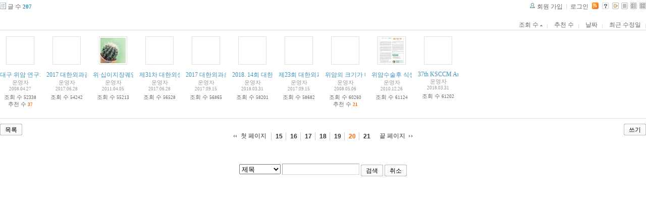

--- FILE ---
content_type: text/html; charset=UTF-8
request_url: http://tororo.dothome.co.kr/zbxe/?mid=notice&amp;amp;page=1&amp;amp;listStyle=list&amp;amp;document_srl=4882&amp;sort_index=regdate&amp;order_type=desc&page=20&sort_index=readed_count&order_type=asc&listStyle=gallery
body_size: 3464
content:
<!DOCTYPE html PUBLIC "-//W3C//DTD XHTML 1.0 Transitional//EN" "http://www.w3.org/TR/xhtml1/DTD/xhtml1-transitional.dtd">
<html lang="ko" xml:lang="ko" xmlns="http://www.w3.org/1999/xhtml">
<head>
    <meta http-equiv="Content-Type" content="text/html; charset=UTF-8" />
    <meta name="Generator" content="XpressEngine 1.4.4.1" />
    <meta name="module" content="board" />
    <meta name="module_skin" content="xe_board" />
    <meta http-equiv="imagetoolbar" content="no" />
    <title>외과의사의 알림 게시판입니다.</title>
    <link rel="stylesheet" href="/zbxe/common/script.php?l=a346776bb602c2081c28bd94d9edb707&amp;t=.css" type="text/css" charset="UTF-8" media="all" />
    <link rel="stylesheet" href="/zbxe/modules/editor/styles/default/style.css" type="text/css" charset="UTF-8" media="all" />
    <script type="text/javascript" src="/zbxe/common/script.php?l=1d5cd25ee57d4565db7ba745438f7399&amp;t=.js"></script>
    <script type="text/javascript" src="/zbxe/addons/resize_image/js/resize_image.min.js"></script>
    <link rel="alternate" type="application/rss+xml" title="RSS" href="http://tororo.dothome.co.kr/zbxe/notice/rss" />
    <link rel="alternate" type="application/atom+xml" title="Atom" href="http://tororo.dothome.co.kr/zbxe/notice/atom" />
    <link rel="alternate" type="application/rss+xml" title="Site RSS" href="http://tororo.dothome.co.kr/zbxe/rss" />
    <link rel="alternate" type="application/atom+xml" title="Site Atom" href="http://tororo.dothome.co.kr/zbxe/atom" />

    <script type="text/javascript">//<![CDATA[
        var current_url = "http://tororo.dothome.co.kr/zbxe/?mid=notice&amp;amp;page=1&amp;amp;listStyle=list&amp;amp;document_srl=4882&amp;sort_index=regdate&amp;order_type=desc&page=20&sort_index=readed_count&order_type=asc&listStyle=gallery";
        var request_uri = "http://tororo.dothome.co.kr/zbxe/";
        var current_mid = "notice";
        var waiting_message = "서버에 요청중입니다. 잠시만 기다려주세요.";
        var ssl_actions = new Array();
        var default_url = "http://tororo.dothome.co.kr/zbxe/";
                        
    //]]></script>

    

    <link rel="EditURI" type="application/rsd+xml" title="RSD" href="http://tororo.dothome.co.kr/zbxe/notice/api" />
</head>
<body>
    
                
         
        
            
                        
                

    
<!-- 스킨의 제목/간단한 설명 출력 -->
    
<!-- 스킨의 상세 설명 -->
    
<!-- 게시판 정보 -->
    <div class="boardInformation">

        <!-- 게시물 수 -->
                <div class="articleNum">글 수 <strong>207</strong></div>
        
        <!-- 로그인 정보 -->
        <ul class="accountNavigation">

                    <li class="join"><a href="/zbxe/?mid=notice&amp;amp;amp;page=1&amp;amp;amp;listStyle=list&amp;amp;amp;document_srl=4882&amp;amp;sort_index=regdate&amp;amp;order_type=desc&amp;page=20&amp;sort_index=readed_count&amp;order_type=asc&amp;listStyle=gallery&amp;act=dispMemberSignUpForm">회원 가입</a></li>
            <li class="loginAndLogout"><a href="/zbxe/?mid=notice&amp;amp;amp;page=1&amp;amp;amp;listStyle=list&amp;amp;amp;document_srl=4882&amp;amp;sort_index=regdate&amp;amp;order_type=desc&amp;page=20&amp;sort_index=readed_count&amp;order_type=asc&amp;listStyle=gallery&amp;act=dispMemberLoginForm">로그인</a></li>
        
                    <li class="rss"><a href="http://tororo.dothome.co.kr/zbxe/notice/rss"><img src="/zbxe/./modules/board/skins/xe_board/images/cyan/iconRss.gif" alt="RSS" width="13" height="13" /></a></li>
        
            <li class="skin_info"><a href="/zbxe/?module=module&amp;act=dispModuleSkinInfo&amp;selected_module=board&amp;skin=xe_board" onclick="popopen(this.href,'skinInfo'); return false;"><img src="/zbxe/./modules/board/skins/xe_board/images/cyan/buttonHelp.gif" alt="Skin Info" width="13" height="13"/></a></li>

            <li class="tag_info"><a href="/zbxe/?mid=notice&amp;amp;amp;page=1&amp;amp;amp;listStyle=list&amp;amp;amp;document_srl=4882&amp;amp;sort_index=regdate&amp;amp;order_type=desc&amp;page=20&amp;sort_index=readed_count&amp;order_type=asc&amp;listStyle=gallery&amp;act=dispBoardTagList"><img src="/zbxe/./modules/board/skins/xe_board/images/cyan/iconAllTags.gif" alt="Tag list" width="13" height="13"/></a></li>

                        <li class="listType"><a href="/zbxe/?mid=notice&amp;amp;amp;page=1&amp;amp;amp;listStyle=list&amp;amp;amp;document_srl=4882&amp;amp;sort_index=regdate&amp;amp;order_type=desc&amp;page=20&amp;sort_index=readed_count&amp;order_type=asc&amp;listStyle=list"><img src="/zbxe/./modules/board/skins/xe_board/images/cyan/typeList.gif" border="0" width="13" height="13" alt="List" /></a></li>
            <li class="listType"><a href="/zbxe/?mid=notice&amp;amp;amp;page=1&amp;amp;amp;listStyle=list&amp;amp;amp;document_srl=4882&amp;amp;sort_index=regdate&amp;amp;order_type=desc&amp;page=20&amp;sort_index=readed_count&amp;order_type=asc&amp;listStyle=webzine"><img src="/zbxe/./modules/board/skins/xe_board/images/cyan/typeWebzine.gif" border="0" width="13" height="13" alt="Webzine" /></a></li>
            <li class="listType"><a href="/zbxe/?mid=notice&amp;amp;amp;page=1&amp;amp;amp;listStyle=list&amp;amp;amp;document_srl=4882&amp;amp;sort_index=regdate&amp;amp;order_type=desc&amp;page=20&amp;sort_index=readed_count&amp;order_type=asc&amp;listStyle=gallery"><img src="/zbxe/./modules/board/skins/xe_board/images/cyan/typeGallery.gif" border="0" width="13" height="13" alt="Gallery" /></a></li>
                    </ul>

    </div>


    
            <!-- 목록 출력 -->

    <form action="./" method="get">

    <div class="boardSubMenu">
                <div class="fr">
        <a href="/zbxe/?mid=notice&amp;amp;amp;page=1&amp;amp;amp;listStyle=list&amp;amp;amp;document_srl=4882&amp;amp;sort_index=regdate&amp;amp;order_type=desc&amp;page=20&amp;sort_index=readed_count&amp;order_type=desc&amp;listStyle=gallery">조회 수 <img src="/zbxe/./modules/board/skins/xe_board/images/common/buttonAscending.gif" alt="" width="5" height="3" class="sort" /></a>
        <a href="/zbxe/?mid=notice&amp;amp;amp;page=1&amp;amp;amp;listStyle=list&amp;amp;amp;document_srl=4882&amp;amp;sort_index=regdate&amp;amp;order_type=desc&amp;page=20&amp;sort_index=voted_count&amp;order_type=desc&amp;listStyle=gallery">추천 수</a>
        <a href="/zbxe/?mid=notice&amp;amp;amp;page=1&amp;amp;amp;listStyle=list&amp;amp;amp;document_srl=4882&amp;amp;sort_index=regdate&amp;amp;order_type=desc&amp;page=20&amp;sort_index=regdate&amp;order_type=desc&amp;listStyle=gallery">날짜</a>
        <a href="/zbxe/?mid=notice&amp;amp;amp;page=1&amp;amp;amp;listStyle=list&amp;amp;amp;document_srl=4882&amp;amp;sort_index=regdate&amp;amp;order_type=desc&amp;page=20&amp;sort_index=last_update&amp;order_type=desc&amp;listStyle=gallery">최근 수정일</a>        </div>
        <div class="clear"></div>
    </div>

    
        
            
                                                
            <div class="thumbnailBox">

                                
                <div class="cell" style="width:80px;height:150px;">
                                            <img src="/zbxe/./modules/board/skins/xe_board/images/common/blank.gif" border="0" alt="" class="thumb" width="50" height="50" />
                    
                    <div class="title">
                        
                        
                        <a href="/zbxe/?mid=notice&amp;amp;amp;page=1&amp;amp;amp;listStyle=list&amp;amp;amp;document_srl=4882&amp;amp;sort_index=regdate&amp;amp;order_type=desc&amp;page=20&amp;sort_index=readed_count&amp;order_type=asc&amp;listStyle=gallery&amp;document_srl=67">대구 위암 연구회 15주년 기념 심포지움 성료!!</a>

                        
                        
                        <div class="nameAndDate">
                            <div class="author"><div class="member_4">운영자</div></div>                            <div class="date">2008.04.27</div>                        </div>
                    </div>
                    <div class="readAndRecommend">
                        조회 수 <span class="num">52338</span>                                                    <br />                            추천 수 <strong class="num">37</strong>
                                            </div>
                </div>
                                                
                <div class="cell" style="width:80px;height:150px;">
                                            <img src="/zbxe/./modules/board/skins/xe_board/images/common/blank.gif" border="0" alt="" class="thumb" width="50" height="50" />
                    
                    <div class="title">
                        
                        
                        <a href="/zbxe/?mid=notice&amp;amp;amp;page=1&amp;amp;amp;listStyle=list&amp;amp;amp;document_srl=4882&amp;amp;sort_index=regdate&amp;amp;order_type=desc&amp;page=20&amp;sort_index=readed_count&amp;order_type=asc&amp;listStyle=gallery&amp;document_srl=4874">2017 대한외과감염학회 학술대회</a>

                        
                        
                        <div class="nameAndDate">
                            <div class="author"><div class="member_4">운영자</div></div>                            <div class="date">2017.06.28</div>                        </div>
                    </div>
                    <div class="readAndRecommend">
                        조회 수 <span class="num">54242</span>                                            </div>
                </div>
                                                
                <div class="cell" style="width:80px;height:150px;">
                                            <a href="/zbxe/?mid=notice&amp;amp;amp;page=1&amp;amp;amp;listStyle=list&amp;amp;amp;document_srl=4882&amp;amp;sort_index=regdate&amp;amp;order_type=desc&amp;page=20&amp;sort_index=readed_count&amp;order_type=asc&amp;listStyle=gallery&amp;document_srl=1692"><img src="http://tororo.dothome.co.kr/zbxe/files/cache/thumbnails/692/001/50x50.crop.jpg" border="0" alt="" class="thumb"/></a>
                    
                    <div class="title">
                        
                        
                        <a href="/zbxe/?mid=notice&amp;amp;amp;page=1&amp;amp;amp;listStyle=list&amp;amp;amp;document_srl=4882&amp;amp;sort_index=regdate&amp;amp;order_type=desc&amp;page=20&amp;sort_index=readed_count&amp;order_type=asc&amp;listStyle=gallery&amp;document_srl=1692">위·십이지장궤양 증상과 치료법..영남일보4월5일자. 위궤양,십이지장궤양,증상,치료,수술,약물,출혈,천공,폐색,영남대,영대,병원,대구,배정민</a>

                        
                                                    <span class="replyAndTrackback" title="Trackbacks">[<strong>1</strong>]</span>
                        
                        <div class="nameAndDate">
                            <div class="author"><div class="member_4">운영자</div></div>                            <div class="date">2011.04.05</div>                        </div>
                    </div>
                    <div class="readAndRecommend">
                        조회 수 <span class="num">55213</span>                                            </div>
                </div>
                                                
                <div class="cell" style="width:80px;height:150px;">
                                            <img src="/zbxe/./modules/board/skins/xe_board/images/common/blank.gif" border="0" alt="" class="thumb" width="50" height="50" />
                    
                    <div class="title">
                        
                        
                        <a href="/zbxe/?mid=notice&amp;amp;amp;page=1&amp;amp;amp;listStyle=list&amp;amp;amp;document_srl=4882&amp;amp;sort_index=regdate&amp;amp;order_type=desc&amp;page=20&amp;sort_index=readed_count&amp;order_type=asc&amp;listStyle=gallery&amp;document_srl=4872">제31차 대한외상중환자외과학회 집담회</a>

                        
                        
                        <div class="nameAndDate">
                            <div class="author"><div class="member_4">운영자</div></div>                            <div class="date">2017.06.28</div>                        </div>
                    </div>
                    <div class="readAndRecommend">
                        조회 수 <span class="num">56528</span>                                            </div>
                </div>
                                                
                <div class="cell" style="width:80px;height:150px;">
                                            <img src="/zbxe/./modules/board/skins/xe_board/images/common/blank.gif" border="0" alt="" class="thumb" width="50" height="50" />
                    
                    <div class="title">
                        
                        
                        <a href="/zbxe/?mid=notice&amp;amp;amp;page=1&amp;amp;amp;listStyle=list&amp;amp;amp;document_srl=4882&amp;amp;sort_index=regdate&amp;amp;order_type=desc&amp;page=20&amp;sort_index=readed_count&amp;order_type=asc&amp;listStyle=gallery&amp;document_srl=4878">2017 대한외과초음파학회 추계학술대회</a>

                        
                        
                        <div class="nameAndDate">
                            <div class="author"><div class="member_4">운영자</div></div>                            <div class="date">2017.09.15</div>                        </div>
                    </div>
                    <div class="readAndRecommend">
                        조회 수 <span class="num">56865</span>                                            </div>
                </div>
                                                
                <div class="cell" style="width:80px;height:150px;">
                                            <img src="/zbxe/./modules/board/skins/xe_board/images/common/blank.gif" border="0" alt="" class="thumb" width="50" height="50" />
                    
                    <div class="title">
                        
                        
                        <a href="/zbxe/?mid=notice&amp;amp;amp;page=1&amp;amp;amp;listStyle=list&amp;amp;amp;document_srl=4882&amp;amp;sort_index=regdate&amp;amp;order_type=desc&amp;page=20&amp;sort_index=readed_count&amp;order_type=asc&amp;listStyle=gallery&amp;document_srl=4884">2018. 14회 대한외상중환자학회 춘계학술대회</a>

                        
                        
                        <div class="nameAndDate">
                            <div class="author"><div class="member_4">운영자</div></div>                            <div class="date">2018.03.31</div>                        </div>
                    </div>
                    <div class="readAndRecommend">
                        조회 수 <span class="num">58201</span>                                            </div>
                </div>
                                                
                <div class="cell" style="width:80px;height:150px;">
                                            <img src="/zbxe/./modules/board/skins/xe_board/images/common/blank.gif" border="0" alt="" class="thumb" width="50" height="50" />
                    
                    <div class="title">
                        
                        
                        <a href="/zbxe/?mid=notice&amp;amp;amp;page=1&amp;amp;amp;listStyle=list&amp;amp;amp;document_srl=4882&amp;amp;sort_index=regdate&amp;amp;order_type=desc&amp;page=20&amp;sort_index=readed_count&amp;order_type=asc&amp;listStyle=gallery&amp;document_srl=4876">제23회 대한외과대사영양학회 추계학술대회</a>

                        
                        
                        <div class="nameAndDate">
                            <div class="author"><div class="member_4">운영자</div></div>                            <div class="date">2017.09.15</div>                        </div>
                    </div>
                    <div class="readAndRecommend">
                        조회 수 <span class="num">58682</span>                                            </div>
                </div>
                                                
                <div class="cell" style="width:80px;height:150px;">
                                            <img src="/zbxe/./modules/board/skins/xe_board/images/common/blank.gif" border="0" alt="" class="thumb" width="50" height="50" />
                    
                    <div class="title">
                        
                        
                        <a href="/zbxe/?mid=notice&amp;amp;amp;page=1&amp;amp;amp;listStyle=list&amp;amp;amp;document_srl=4882&amp;amp;sort_index=regdate&amp;amp;order_type=desc&amp;page=20&amp;sort_index=readed_count&amp;order_type=asc&amp;listStyle=gallery&amp;document_srl=69">위암의 크기가 매우 작다면 복강경 위암 수술도 고려해 보세요.</a>

                        
                        
                        <div class="nameAndDate">
                            <div class="author"><div class="member_4">운영자</div></div>                            <div class="date">2008.05.06</div>                        </div>
                    </div>
                    <div class="readAndRecommend">
                        조회 수 <span class="num">60260</span>                                                    <br />                            추천 수 <strong class="num">21</strong>
                                            </div>
                </div>
                                                
                <div class="cell" style="width:80px;height:150px;">
                                            <a href="/zbxe/?mid=notice&amp;amp;amp;page=1&amp;amp;amp;listStyle=list&amp;amp;amp;document_srl=4882&amp;amp;sort_index=regdate&amp;amp;order_type=desc&amp;page=20&amp;sort_index=readed_count&amp;order_type=asc&amp;listStyle=gallery&amp;document_srl=1605"><img src="http://tororo.dothome.co.kr/zbxe/files/cache/thumbnails/605/001/50x50.crop.jpg" border="0" alt="" class="thumb"/></a>
                    
                    <div class="title">
                        
                        
                        <a href="/zbxe/?mid=notice&amp;amp;amp;page=1&amp;amp;amp;listStyle=list&amp;amp;amp;document_srl=4882&amp;amp;sort_index=regdate&amp;amp;order_type=desc&amp;page=20&amp;sort_index=readed_count&amp;order_type=asc&amp;listStyle=gallery&amp;document_srl=1605">위암수술후 식생활, 식습관[위암, 좋은 음식</a>

                        
                                                    <span class="replyAndTrackback" title="Trackbacks">[<strong>1</strong>]</span>
                        
                        <div class="nameAndDate">
                            <div class="author"><div class="member_4">운영자</div></div>                            <div class="date">2010.12.26</div>                        </div>
                    </div>
                    <div class="readAndRecommend">
                        조회 수 <span class="num">61124</span>                                            </div>
                </div>
                                                
                <div class="cell" style="width:80px;height:150px;">
                                            <img src="/zbxe/./modules/board/skins/xe_board/images/common/blank.gif" border="0" alt="" class="thumb" width="50" height="50" />
                    
                    <div class="title">
                        
                        
                        <a href="/zbxe/?mid=notice&amp;amp;amp;page=1&amp;amp;amp;listStyle=list&amp;amp;amp;document_srl=4882&amp;amp;sort_index=regdate&amp;amp;order_type=desc&amp;page=20&amp;sort_index=readed_count&amp;order_type=asc&amp;listStyle=gallery&amp;document_srl=4886">37th KSCCM Annual Congress</a>

                        
                        
                        <div class="nameAndDate">
                            <div class="author"><div class="member_4">운영자</div></div>                            <div class="date">2018.03.31</div>                        </div>
                    </div>
                    <div class="readAndRecommend">
                        조회 수 <span class="num">61202</span>                                            </div>
                </div>
                                                <div class="clear"></div>
            </div>
        
    </form>

    
    <div class="boardBottom">

    <!-- 글쓰기, 목록 버튼 -->
        <div class="leftButtonBox">
                                    <a href="/zbxe/?mid=notice&amp;page=20&amp;listStyle=gallery" class="button "><span>목록</span></a>
                    </div>

        <div class="rightButtonBox">
            <a href="/zbxe/?mid=notice&amp;amp;amp;page=1&amp;amp;amp;listStyle=list&amp;amp;amp;document_srl=4882&amp;amp;sort_index=regdate&amp;amp;order_type=desc&amp;page=20&amp;sort_index=readed_count&amp;order_type=asc&amp;listStyle=gallery&amp;act=dispBoardWrite" class="button "><span>쓰기</span></a>
        </div>


    <!-- 페이지 네비게이션 -->
        <div class="pagination a1">
            <a href="/zbxe/?mid=notice&amp;amp;amp;page=1&amp;amp;amp;listStyle=list&amp;amp;amp;document_srl=4882&amp;amp;sort_index=regdate&amp;amp;order_type=desc&amp;sort_index=readed_count&amp;order_type=asc&amp;listStyle=gallery" class="prevEnd">첫 페이지</a> 
                                                <a href="/zbxe/?mid=notice&amp;amp;amp;page=1&amp;amp;amp;listStyle=list&amp;amp;amp;document_srl=4882&amp;amp;sort_index=regdate&amp;amp;order_type=desc&amp;page=15&amp;sort_index=readed_count&amp;order_type=asc&amp;listStyle=gallery">15</a>
                                                                <a href="/zbxe/?mid=notice&amp;amp;amp;page=1&amp;amp;amp;listStyle=list&amp;amp;amp;document_srl=4882&amp;amp;sort_index=regdate&amp;amp;order_type=desc&amp;page=16&amp;sort_index=readed_count&amp;order_type=asc&amp;listStyle=gallery">16</a>
                                                                <a href="/zbxe/?mid=notice&amp;amp;amp;page=1&amp;amp;amp;listStyle=list&amp;amp;amp;document_srl=4882&amp;amp;sort_index=regdate&amp;amp;order_type=desc&amp;page=17&amp;sort_index=readed_count&amp;order_type=asc&amp;listStyle=gallery">17</a>
                                                                <a href="/zbxe/?mid=notice&amp;amp;amp;page=1&amp;amp;amp;listStyle=list&amp;amp;amp;document_srl=4882&amp;amp;sort_index=regdate&amp;amp;order_type=desc&amp;page=18&amp;sort_index=readed_count&amp;order_type=asc&amp;listStyle=gallery">18</a>
                                                                <a href="/zbxe/?mid=notice&amp;amp;amp;page=1&amp;amp;amp;listStyle=list&amp;amp;amp;document_srl=4882&amp;amp;sort_index=regdate&amp;amp;order_type=desc&amp;page=19&amp;sort_index=readed_count&amp;order_type=asc&amp;listStyle=gallery">19</a>
                                                                <strong>20</strong> 
                                                                <a href="/zbxe/?mid=notice&amp;amp;amp;page=1&amp;amp;amp;listStyle=list&amp;amp;amp;document_srl=4882&amp;amp;sort_index=regdate&amp;amp;order_type=desc&amp;page=21&amp;sort_index=readed_count&amp;order_type=asc&amp;listStyle=gallery">21</a>
                                        <a href="/zbxe/?mid=notice&amp;amp;amp;page=1&amp;amp;amp;listStyle=list&amp;amp;amp;document_srl=4882&amp;amp;sort_index=regdate&amp;amp;order_type=desc&amp;page=21&amp;sort_index=readed_count&amp;order_type=asc&amp;listStyle=gallery" class="nextEnd">끝 페이지</a>
        </div>


    <!-- 검색 -->
                <div class="boardSearch">
            <form action="http://tororo.dothome.co.kr/zbxe/" method="get" onsubmit="return procFilter(this, search)" id="fo_search">
                                <input type="hidden" name="mid" value="notice" />
                <input type="hidden" name="category" value="" />

                <select name="search_target">
                                        <option value="title" >제목</option>
                                        <option value="content" >내용</option>
                                        <option value="title_content" >제목+내용</option>
                                        <option value="comment" >댓글</option>
                                        <option value="user_name" >이름</option>
                                        <option value="nick_name" >닉네임</option>
                                        <option value="user_id" >아이디</option>
                                        <option value="tag" >태그</option>
                                    </select>
                <input type="text" name="search_keyword" value="" class="inputTypeText"/>
                                <a href="#" onclick="xGetElementById('fo_search').submit();return false;" class="button "><span>검색</span></a>
                <a href="/zbxe/?mid=notice&amp;listStyle=gallery" class="button "><span>취소</span></a>
            </form>
        </div>
            </div>

<!-- 하단 텍스트 출력 -->


    
    <div id="waitingforserverresponse"></div>

</body>
</html>

--- FILE ---
content_type: text/css; charset=UTF-8
request_url: http://tororo.dothome.co.kr/zbxe/common/script.php?l=a346776bb602c2081c28bd94d9edb707&t=.css
body_size: 12823
content:
/* file: ./files/cache/optimized/c9430d2d9163dbe65b24847fb1950c05.cache.php */
/* default.css - Type Selector Definition */
body { margin:0;padding:0; font-size:.75em;}

img { border:none; }
label { cursor:pointer; }
form { margin:0; padding:0; }

/* Special Class Selector */
.fr { float:right; }
.fl { float:left; }
.clear { clear:both; }
.fwB { font-weight:bold;}
.tCenter { text-align:center; }
.tRight { text-align:right; }
.tLeft { text-align:left; }
.gap1 { margin-top:.8em; }
.nowrap { white-space:nowrap; }

.iePngFix { behavior:url(./common/js/iePngFix.htc); } 
.zbxe_info { vertical-align:middle; behavior:url(./common/js/iePngFix.htc); }

/* Input Style Definition */
.inputTypeText { border:1px solid; border-color:#a6a6a6 #d8d8d8 #d8d8d8 #a6a6a6; height:1.4em; padding:.2em 0 0 .3em; background:#ffffff; font-size:1em; _font-size:9pt; }
*:first-child+html .inputTypeText { font-size:9pt; }
.inputTypeText:hover,
.inputTypeText:focus { background:#f4f4f4; }
.inputTypeTextArea { border:1px solid !important; border-color:#a6a6a6 #d8d8d8 #d8d8d8 #a6a6a6 !important; background:#ffffff; font-size:1em; _font-size:9pt; height:100px;}
*:first-child+html .inputTypeTextArea { font-size:9pt; }

.w40 { width:40px; }
.w60 { width:60px; }
.w70 { width:70px; }
.w80 { width:80px; }
.w90 { width:90px; }
.w100 { width:100px; }
.w110 { width:110px; }
.w120 { width:120px; }
.w130 { width:130px; }
.w140 { width:140px; }
.w150 { width:150px; }
.w160 { width:160px; }
.w170 { width:170px; }
.w180 { width:180px; }
.w190 { width:190px; }
.w200 { width:200px; }
.w210 { width:210px; }
.w220 { width:220px; }
.w230 { width:230px; }
.w240 { width:240px; }
.w250 { width:250px; }
.w260 { width:260px; }
.w270 { width:270px; }
.w280 { width:280px; }
.w290 { width:290px; }
.w300 { width:300px; }
.w400 { width:400px; }

/* editor style */
a.bold { font-weight:bold; }

.editor_blue_text { color: #145ff9 !important; text-decoration:underline !important; }
.editor_blue_text a { color: #145ff9 !important; text-decoration:underline !important; }
.editor_red_text { color: #f42126 !important; text-decoration:underline !important; }
.editor_red_text a { color: #f42126 !important; text-decoration:underline !important; }
.editor_yellow_text { color: #c9bd00 !important; text-decoration:underline !important; }
.editor_yellow_text a { color: #c9bd00 !important; text-decoration:underline !important; }
.editor_green_text { color: #08830B !important; text-decoration:underline !important; }
.editor_green_text a { color: #08830B !important; text-decoration:underline !important; }

.folder_opener { display: block; }
.folder_closer { display: none; }
.folder_area { display: none; }

.xe_content { line-height:1.6; overflow:hidden; }

.zbxe_widget_output { background:url(/zbxe/common/tpl/images/widget_text.gif) no-repeat center bottom; display:block;}

/* xe layer */
#waitingforserverresponse { border:2px solid #444444; font-weight:bold; color:#444444; padding: 7px 5px 5px 25px; background:#FFFFFF url(/zbxe/common/tpl/images/loading.gif) no-repeat 5px 5px; top:40px; left:40px; position:absolute; z-index:100; visibility:hidden; }

#popup_menu_area{ position:absolute; background:#fff; border:2px solid #eee; -moz-border-radius:5px; -webkit-border-radius:5px; margin:0; padding:0;}
#popup_menu_area *{ margin:0; padding:0; list-style:none; font-size:12px; line-height:normal;}
#popup_menu_area ul{ border:1px solid #ddd; -moz-border-radius:5px; -webkit-border-radius:5px; padding:10px 10px 5px 10px;}
#popup_menu_area li{ padding:2px 0 2px 20px; background-repeat:no-repeat; background-position:left center; margin-bottom:3px; white-space:nowrap;}
#popup_menu_area li a{ text-decoration:none; color:#000;}
#popup_menu_area li a:hover,
#popup_menu_area li a:active,
#popup_menu_area li a:focus{ font-weight:bold; letter-spacing:-1px;}

/* xe faceoff */
.faceOffManager { position:fixed; _position:absolute; right:3px; top:3px;  height:23px; }

/* file: ./files/cache/optimized/41af1049f8cfb3892b55804d88eaf576.cache.php */
/* NHN (developers@xpressengine.com) */

/* Anchor Button */
a.button,
a.button span { position:relative; display:inline-block; text-decoration:none !important; background:url(/zbxe/common/tpl/images/buttonWhite.gif) no-repeat; cursor:pointer; white-space:nowrap; vertical-align:middle;}
a.button { padding:0; background-position:left top; overflow:visible;}
a.button span { left:2px; padding:6px 10px 5px 8px; color:#000; font:12px/12px Sans-serif; background-position:right top; *vertical-align:top;}
/* Large Size */
a.button.large { background-position:left -30px; }
a.button.large span { padding:7px 10px 6px 8px; font:16px/16px Sans-serif; background-position:right -30px;}
/* xLarge Size */
a.button.xLarge { background-position:left -65px; }
a.button.xLarge span { padding:8px 10px 7px 8px; font:20px/20px Sans-serif; background-position:right -65px;}
/* Small Size */
a.button.small { background-position:left -107px; }
a.button.small span { padding:4px 6px 3px 4px; font:11px/11px Sans-serif; background-position:right -107px;}

/* Control Button + Submit Button */
span.button,
span.button button,
span.button input { position:relative; margin:0; display:inline-block; border:0; font:12px Sans-serif; white-space:nowrap; background:url(/zbxe/common/tpl/images/buttonWhite.gif) no-repeat; vertical-align:middle;}
span.button { padding:0; background-position:left top;}
span.button button,
span.button input { height:23px; left:2px; *vertical-align:top; padding:0 10px 0 8px; line-height:24px; background-position:right top; cursor:pointer; *overflow:visible;}
/* Large Size */
span.button.large { background-position:left -30px;}
span.button.large button,
span.button.large input { height:30px; padding:0 10px 0 8px; font:16px/30px Sans-serif; background-position:right -30px;}
/* xLarge Size */
span.button.xLarge { background-position:left -65px;}
span.button.xLarge button,
span.button.xLarge input { height:35px; padding:0 10px 0 8px; font:20px/36px Sans-serif; background-position:right -65px;}
/* Small Size */
span.button.small { background-position:left -107px;}
span.button.small button,
span.button.small input { height:18px; padding:0 6px 0 4px; font:11px/18px Sans-serif; background-position:right -107px;}

/* Strong Button */
a.button.strong *,
span.button.strong * { font-weight:bold !important;}

/* Icon Add */
a.button .icon { position:relative; border:0; vertical-align:middle;}
span.button .icon { position:relative; left:10px; margin-right:8px; vertical-align:middle;}

/* Color Preset */
a.button.green,
a.button.green span,
span.button.green,
span.button.green button,
span.button.green input { background-image:url(/zbxe/common/tpl/images/buttonGreen.gif); color:#fff;}
a.button.black,
a.button.black span,
span.button.black,
span.button.black button,
span.button.black input { background-image:url(/zbxe/common/tpl/images/buttonBlack.gif); color:#fff;}
a.button.red,
a.button.red span,
span.button.red,
span.button.red button,
span.button.red input { background-image:url(/zbxe/common/tpl/images/buttonRed.gif); color:#fff;}
a.button.blue,
a.button.blue span,
span.button.blue,
span.button.blue button,
span.button.blue input { background-image:url(/zbxe/common/tpl/images/buttonBlue.gif); color:#fff;}

/* Offset Debug */
a.button,
span.button{ margin-right:2px;}

/* Button Set */
.buttonSet{ width:16px; height:16px; background-image:url(/zbxe/common/tpl/images/buttonSet.gif); background-repeat:no-repeat; border:0; background-color:transparent; vertical-align:middle; display:inline-block; text-decoration:none;}
.buttonSet span{ z-index:-1; font-size:0; line-height:0; visibility:hidden;}
.buttonSet.buttonUp{ background-position:0 0;}
.buttonSet.buttonDown{ background-position:0 -16px;}
.buttonSet.buttonLeft{ background-position:0 -32px;}
.buttonSet.buttonRight{ background-position:0 -48px;}
.buttonSet.buttonInfo{ background-position:0 -64px;}
.buttonSet.buttonCopy{ background-position:0 -80px;}
.buttonSet.buttonSetting{ background-position:0 -96px;}
.buttonSet.buttonActive{ background-position:0 -112px;}
.buttonSet.buttonDisable{ background-position:0 -128px;}
.buttonSet.buttonDelete{ background-position:0 -144px;}
.buttonSet.buttonHomepage{ background-position:0 -160px;}
.buttonSet.buttonBlog{ background-position:0 -176px;}
.buttonSet.buttonCalendar{ background-position:0 -192px;}
.buttonSet.buttonLayoutEditor{ background-position:0 -208px;}
.buttonSet.buttonAddWidget{ background-position:0 -224px;}
.buttonSet.buttonAddContent{ background-position:0 -240px;}

/* file: ./files/cache/optimized/cd04dc45b9a17501d93fefcfeb0de0e9.cache.php */
/*
* jQuery UI CSS Framework
* Copyright (c) 2010 AUTHORS.txt (http://jqueryui.com/about)
* Dual licensed under the MIT (MIT-LICENSE.txt) and GPL (GPL-LICENSE.txt) licenses.
*/

/* Layout helpers
----------------------------------*/
.ui-helper-hidden { display: none; }
.ui-helper-hidden-accessible { position: absolute; left: -99999999px; }
.ui-helper-reset { margin: 0; padding: 0; border: 0; outline: 0; line-height: 1.3; text-decoration: none; font-size: 100%; list-style: none; }
.ui-helper-clearfix:after { content: "."; display: block; height: 0; clear: both; visibility: hidden; }
.ui-helper-clearfix { display: inline-block; }
/* required comment for clearfix to work in Opera \*/
* html .ui-helper-clearfix { height:1%; }
.ui-helper-clearfix { display:block; }
/* end clearfix */
.ui-helper-zfix { width: 100%; height: 100%; top: 0; left: 0; position: absolute; opacity: 0; filter:Alpha(Opacity=0); }


/* Interaction Cues
----------------------------------*/
.ui-state-disabled { cursor: default !important; }


/* Icons
----------------------------------*/

/* states and images */
.ui-icon { display: block; text-indent: -99999px; overflow: hidden; background-repeat: no-repeat; }


/* Misc visuals
----------------------------------*/

/* Overlays */
.ui-widget-overlay { position: absolute; top: 0; left: 0; width: 100%; height: 100%; }


/*
* jQuery UI CSS Framework
* Copyright (c) 2010 AUTHORS.txt (http://jqueryui.com/about)
* Dual licensed under the MIT (MIT-LICENSE.txt) and GPL (GPL-LICENSE.txt) licenses.
* To view and modify this theme, visit http://jqueryui.com/themeroller/?ffDefault=Verdana,Arial,sans-serif&fwDefault=normal&fsDefault=1.1em&cornerRadius=4px&bgColorHeader=cccccc&bgTextureHeader=03_highlight_soft.png&bgImgOpacityHeader=75&borderColorHeader=aaaaaa&fcHeader=222222&iconColorHeader=222222&bgColorContent=ffffff&bgTextureContent=01_flat.png&bgImgOpacityContent=75&borderColorContent=aaaaaa&fcContent=222222&iconColorContent=222222&bgColorDefault=e6e6e6&bgTextureDefault=02_glass.png&bgImgOpacityDefault=75&borderColorDefault=d3d3d3&fcDefault=555555&iconColorDefault=888888&bgColorHover=dadada&bgTextureHover=02_glass.png&bgImgOpacityHover=75&borderColorHover=999999&fcHover=212121&iconColorHover=454545&bgColorActive=ffffff&bgTextureActive=02_glass.png&bgImgOpacityActive=65&borderColorActive=aaaaaa&fcActive=212121&iconColorActive=454545&bgColorHighlight=fbf9ee&bgTextureHighlight=02_glass.png&bgImgOpacityHighlight=55&borderColorHighlight=fcefa1&fcHighlight=363636&iconColorHighlight=2e83ff&bgColorError=fef1ec&bgTextureError=02_glass.png&bgImgOpacityError=95&borderColorError=cd0a0a&fcError=cd0a0a&iconColorError=cd0a0a&bgColorOverlay=aaaaaa&bgTextureOverlay=01_flat.png&bgImgOpacityOverlay=0&opacityOverlay=30&bgColorShadow=aaaaaa&bgTextureShadow=01_flat.png&bgImgOpacityShadow=0&opacityShadow=30&thicknessShadow=8px&offsetTopShadow=-8px&offsetLeftShadow=-8px&cornerRadiusShadow=8px
*/


/* Component containers
----------------------------------*/
.ui-widget { font-family: Verdana,Arial,sans-serif; font-size: 1.1em; }
.ui-widget .ui-widget { font-size: 1em; }
.ui-widget input, .ui-widget select, .ui-widget textarea, .ui-widget button { font-family: Verdana,Arial,sans-serif; font-size: 1em; }
.ui-widget-content { border: 1px solid #aaaaaa; background: #ffffff url(/zbxe/common/js/plugins/ui/images/ui-bg_flat_75_ffffff_40x100.png) 50% 50% repeat-x; color: #222222; }
.ui-widget-content a { color: #222222; }
.ui-widget-header { border: 1px solid #aaaaaa; background: #cccccc url(/zbxe/common/js/plugins/ui/images/ui-bg_highlight-soft_75_cccccc_1x100.png) 50% 50% repeat-x; color: #222222; font-weight: bold; }
.ui-widget-header a { color: #222222; }

/* Interaction states
----------------------------------*/
.ui-state-default, .ui-widget-content .ui-state-default { border: 1px solid #d3d3d3; background: #e6e6e6 url(/zbxe/common/js/plugins/ui/images/ui-bg_glass_75_e6e6e6_1x400.png) 50% 50% repeat-x; font-weight: normal; color: #555555; }
.ui-state-default a, .ui-state-default a:link, .ui-state-default a:visited { color: #555555; text-decoration: none; }
.ui-state-hover, .ui-widget-content .ui-state-hover, .ui-state-focus, .ui-widget-content .ui-state-focus { border: 1px solid #999999; background: #dadada url(/zbxe/common/js/plugins/ui/images/ui-bg_glass_75_dadada_1x400.png) 50% 50% repeat-x; font-weight: normal; color: #212121; }
.ui-state-hover a, .ui-state-hover a:hover { color: #212121; text-decoration: none; }
.ui-state-active, .ui-widget-content .ui-state-active { border: 1px solid #aaaaaa; background: #ffffff url(/zbxe/common/js/plugins/ui/images/ui-bg_glass_65_ffffff_1x400.png) 50% 50% repeat-x; font-weight: normal; color: #212121; }
.ui-state-active a, .ui-state-active a:link, .ui-state-active a:visited { color: #212121; text-decoration: none; }
.ui-widget :active { outline: none; }

/* Interaction Cues
----------------------------------*/
.ui-state-highlight, .ui-widget-content .ui-state-highlight {border: 1px solid #fcefa1; background: #fbf9ee url(/zbxe/common/js/plugins/ui/images/ui-bg_glass_55_fbf9ee_1x400.png) 50% 50% repeat-x; color: #363636; }
.ui-state-highlight a, .ui-widget-content .ui-state-highlight a { color: #363636; }
.ui-state-error, .ui-widget-content .ui-state-error {border: 1px solid #cd0a0a; background: #fef1ec url(/zbxe/common/js/plugins/ui/images/ui-bg_glass_95_fef1ec_1x400.png) 50% 50% repeat-x; color: #cd0a0a; }
.ui-state-error a, .ui-widget-content .ui-state-error a { color: #cd0a0a; }
.ui-state-error-text, .ui-widget-content .ui-state-error-text { color: #cd0a0a; }
.ui-priority-primary, .ui-widget-content .ui-priority-primary { font-weight: bold; }
.ui-priority-secondary, .ui-widget-content .ui-priority-secondary { opacity: .7; filter:Alpha(Opacity=70); font-weight: normal; }
.ui-state-disabled, .ui-widget-content .ui-state-disabled { opacity: .35; filter:Alpha(Opacity=35); background-image: none; }

/* Icons
----------------------------------*/

/* states and images */
.ui-icon { width: 16px; height: 16px; background-image: url(/zbxe/common/js/plugins/ui/images/ui-icons_222222_256x240.png); }
.ui-widget-content .ui-icon {background-image: url(/zbxe/common/js/plugins/ui/images/ui-icons_222222_256x240.png); }
.ui-widget-header .ui-icon {background-image: url(/zbxe/common/js/plugins/ui/images/ui-icons_222222_256x240.png); }
.ui-state-default .ui-icon { background-image: url(/zbxe/common/js/plugins/ui/images/ui-icons_888888_256x240.png); }
.ui-state-hover .ui-icon, .ui-state-focus .ui-icon {background-image: url(/zbxe/common/js/plugins/ui/images/ui-icons_454545_256x240.png); }
.ui-state-active .ui-icon {background-image: url(/zbxe/common/js/plugins/ui/images/ui-icons_454545_256x240.png); }
.ui-state-highlight .ui-icon {background-image: url(/zbxe/common/js/plugins/ui/images/ui-icons_2e83ff_256x240.png); }
.ui-state-error .ui-icon, .ui-state-error-text .ui-icon {background-image: url(/zbxe/common/js/plugins/ui/images/ui-icons_cd0a0a_256x240.png); }

/* positioning */
.ui-icon-carat-1-n { background-position: 0 0; }
.ui-icon-carat-1-ne { background-position: -16px 0; }
.ui-icon-carat-1-e { background-position: -32px 0; }
.ui-icon-carat-1-se { background-position: -48px 0; }
.ui-icon-carat-1-s { background-position: -64px 0; }
.ui-icon-carat-1-sw { background-position: -80px 0; }
.ui-icon-carat-1-w { background-position: -96px 0; }
.ui-icon-carat-1-nw { background-position: -112px 0; }
.ui-icon-carat-2-n-s { background-position: -128px 0; }
.ui-icon-carat-2-e-w { background-position: -144px 0; }
.ui-icon-triangle-1-n { background-position: 0 -16px; }
.ui-icon-triangle-1-ne { background-position: -16px -16px; }
.ui-icon-triangle-1-e { background-position: -32px -16px; }
.ui-icon-triangle-1-se { background-position: -48px -16px; }
.ui-icon-triangle-1-s { background-position: -64px -16px; }
.ui-icon-triangle-1-sw { background-position: -80px -16px; }
.ui-icon-triangle-1-w { background-position: -96px -16px; }
.ui-icon-triangle-1-nw { background-position: -112px -16px; }
.ui-icon-triangle-2-n-s { background-position: -128px -16px; }
.ui-icon-triangle-2-e-w { background-position: -144px -16px; }
.ui-icon-arrow-1-n { background-position: 0 -32px; }
.ui-icon-arrow-1-ne { background-position: -16px -32px; }
.ui-icon-arrow-1-e { background-position: -32px -32px; }
.ui-icon-arrow-1-se { background-position: -48px -32px; }
.ui-icon-arrow-1-s { background-position: -64px -32px; }
.ui-icon-arrow-1-sw { background-position: -80px -32px; }
.ui-icon-arrow-1-w { background-position: -96px -32px; }
.ui-icon-arrow-1-nw { background-position: -112px -32px; }
.ui-icon-arrow-2-n-s { background-position: -128px -32px; }
.ui-icon-arrow-2-ne-sw { background-position: -144px -32px; }
.ui-icon-arrow-2-e-w { background-position: -160px -32px; }
.ui-icon-arrow-2-se-nw { background-position: -176px -32px; }
.ui-icon-arrowstop-1-n { background-position: -192px -32px; }
.ui-icon-arrowstop-1-e { background-position: -208px -32px; }
.ui-icon-arrowstop-1-s { background-position: -224px -32px; }
.ui-icon-arrowstop-1-w { background-position: -240px -32px; }
.ui-icon-arrowthick-1-n { background-position: 0 -48px; }
.ui-icon-arrowthick-1-ne { background-position: -16px -48px; }
.ui-icon-arrowthick-1-e { background-position: -32px -48px; }
.ui-icon-arrowthick-1-se { background-position: -48px -48px; }
.ui-icon-arrowthick-1-s { background-position: -64px -48px; }
.ui-icon-arrowthick-1-sw { background-position: -80px -48px; }
.ui-icon-arrowthick-1-w { background-position: -96px -48px; }
.ui-icon-arrowthick-1-nw { background-position: -112px -48px; }
.ui-icon-arrowthick-2-n-s { background-position: -128px -48px; }
.ui-icon-arrowthick-2-ne-sw { background-position: -144px -48px; }
.ui-icon-arrowthick-2-e-w { background-position: -160px -48px; }
.ui-icon-arrowthick-2-se-nw { background-position: -176px -48px; }
.ui-icon-arrowthickstop-1-n { background-position: -192px -48px; }
.ui-icon-arrowthickstop-1-e { background-position: -208px -48px; }
.ui-icon-arrowthickstop-1-s { background-position: -224px -48px; }
.ui-icon-arrowthickstop-1-w { background-position: -240px -48px; }
.ui-icon-arrowreturnthick-1-w { background-position: 0 -64px; }
.ui-icon-arrowreturnthick-1-n { background-position: -16px -64px; }
.ui-icon-arrowreturnthick-1-e { background-position: -32px -64px; }
.ui-icon-arrowreturnthick-1-s { background-position: -48px -64px; }
.ui-icon-arrowreturn-1-w { background-position: -64px -64px; }
.ui-icon-arrowreturn-1-n { background-position: -80px -64px; }
.ui-icon-arrowreturn-1-e { background-position: -96px -64px; }
.ui-icon-arrowreturn-1-s { background-position: -112px -64px; }
.ui-icon-arrowrefresh-1-w { background-position: -128px -64px; }
.ui-icon-arrowrefresh-1-n { background-position: -144px -64px; }
.ui-icon-arrowrefresh-1-e { background-position: -160px -64px; }
.ui-icon-arrowrefresh-1-s { background-position: -176px -64px; }
.ui-icon-arrow-4 { background-position: 0 -80px; }
.ui-icon-arrow-4-diag { background-position: -16px -80px; }
.ui-icon-extlink { background-position: -32px -80px; }
.ui-icon-newwin { background-position: -48px -80px; }
.ui-icon-refresh { background-position: -64px -80px; }
.ui-icon-shuffle { background-position: -80px -80px; }
.ui-icon-transfer-e-w { background-position: -96px -80px; }
.ui-icon-transferthick-e-w { background-position: -112px -80px; }
.ui-icon-folder-collapsed { background-position: 0 -96px; }
.ui-icon-folder-open { background-position: -16px -96px; }
.ui-icon-document { background-position: -32px -96px; }
.ui-icon-document-b { background-position: -48px -96px; }
.ui-icon-note { background-position: -64px -96px; }
.ui-icon-mail-closed { background-position: -80px -96px; }
.ui-icon-mail-open { background-position: -96px -96px; }
.ui-icon-suitcase { background-position: -112px -96px; }
.ui-icon-comment { background-position: -128px -96px; }
.ui-icon-person { background-position: -144px -96px; }
.ui-icon-print { background-position: -160px -96px; }
.ui-icon-trash { background-position: -176px -96px; }
.ui-icon-locked { background-position: -192px -96px; }
.ui-icon-unlocked { background-position: -208px -96px; }
.ui-icon-bookmark { background-position: -224px -96px; }
.ui-icon-tag { background-position: -240px -96px; }
.ui-icon-home { background-position: 0 -112px; }
.ui-icon-flag { background-position: -16px -112px; }
.ui-icon-calendar { background-position: -32px -112px; }
.ui-icon-cart { background-position: -48px -112px; }
.ui-icon-pencil { background-position: -64px -112px; }
.ui-icon-clock { background-position: -80px -112px; }
.ui-icon-disk { background-position: -96px -112px; }
.ui-icon-calculator { background-position: -112px -112px; }
.ui-icon-zoomin { background-position: -128px -112px; }
.ui-icon-zoomout { background-position: -144px -112px; }
.ui-icon-search { background-position: -160px -112px; }
.ui-icon-wrench { background-position: -176px -112px; }
.ui-icon-gear { background-position: -192px -112px; }
.ui-icon-heart { background-position: -208px -112px; }
.ui-icon-star { background-position: -224px -112px; }
.ui-icon-link { background-position: -240px -112px; }
.ui-icon-cancel { background-position: 0 -128px; }
.ui-icon-plus { background-position: -16px -128px; }
.ui-icon-plusthick { background-position: -32px -128px; }
.ui-icon-minus { background-position: -48px -128px; }
.ui-icon-minusthick { background-position: -64px -128px; }
.ui-icon-close { background-position: -80px -128px; }
.ui-icon-closethick { background-position: -96px -128px; }
.ui-icon-key { background-position: -112px -128px; }
.ui-icon-lightbulb { background-position: -128px -128px; }
.ui-icon-scissors { background-position: -144px -128px; }
.ui-icon-clipboard { background-position: -160px -128px; }
.ui-icon-copy { background-position: -176px -128px; }
.ui-icon-contact { background-position: -192px -128px; }
.ui-icon-image { background-position: -208px -128px; }
.ui-icon-video { background-position: -224px -128px; }
.ui-icon-script { background-position: -240px -128px; }
.ui-icon-alert { background-position: 0 -144px; }
.ui-icon-info { background-position: -16px -144px; }
.ui-icon-notice { background-position: -32px -144px; }
.ui-icon-help { background-position: -48px -144px; }
.ui-icon-check { background-position: -64px -144px; }
.ui-icon-bullet { background-position: -80px -144px; }
.ui-icon-radio-off { background-position: -96px -144px; }
.ui-icon-radio-on { background-position: -112px -144px; }
.ui-icon-pin-w { background-position: -128px -144px; }
.ui-icon-pin-s { background-position: -144px -144px; }
.ui-icon-play { background-position: 0 -160px; }
.ui-icon-pause { background-position: -16px -160px; }
.ui-icon-seek-next { background-position: -32px -160px; }
.ui-icon-seek-prev { background-position: -48px -160px; }
.ui-icon-seek-end { background-position: -64px -160px; }
.ui-icon-seek-start { background-position: -80px -160px; }
/* ui-icon-seek-first is deprecated, use ui-icon-seek-start instead */
.ui-icon-seek-first { background-position: -80px -160px; }
.ui-icon-stop { background-position: -96px -160px; }
.ui-icon-eject { background-position: -112px -160px; }
.ui-icon-volume-off { background-position: -128px -160px; }
.ui-icon-volume-on { background-position: -144px -160px; }
.ui-icon-power { background-position: 0 -176px; }
.ui-icon-signal-diag { background-position: -16px -176px; }
.ui-icon-signal { background-position: -32px -176px; }
.ui-icon-battery-0 { background-position: -48px -176px; }
.ui-icon-battery-1 { background-position: -64px -176px; }
.ui-icon-battery-2 { background-position: -80px -176px; }
.ui-icon-battery-3 { background-position: -96px -176px; }
.ui-icon-circle-plus { background-position: 0 -192px; }
.ui-icon-circle-minus { background-position: -16px -192px; }
.ui-icon-circle-close { background-position: -32px -192px; }
.ui-icon-circle-triangle-e { background-position: -48px -192px; }
.ui-icon-circle-triangle-s { background-position: -64px -192px; }
.ui-icon-circle-triangle-w { background-position: -80px -192px; }
.ui-icon-circle-triangle-n { background-position: -96px -192px; }
.ui-icon-circle-arrow-e { background-position: -112px -192px; }
.ui-icon-circle-arrow-s { background-position: -128px -192px; }
.ui-icon-circle-arrow-w { background-position: -144px -192px; }
.ui-icon-circle-arrow-n { background-position: -160px -192px; }
.ui-icon-circle-zoomin { background-position: -176px -192px; }
.ui-icon-circle-zoomout { background-position: -192px -192px; }
.ui-icon-circle-check { background-position: -208px -192px; }
.ui-icon-circlesmall-plus { background-position: 0 -208px; }
.ui-icon-circlesmall-minus { background-position: -16px -208px; }
.ui-icon-circlesmall-close { background-position: -32px -208px; }
.ui-icon-squaresmall-plus { background-position: -48px -208px; }
.ui-icon-squaresmall-minus { background-position: -64px -208px; }
.ui-icon-squaresmall-close { background-position: -80px -208px; }
.ui-icon-grip-dotted-vertical { background-position: 0 -224px; }
.ui-icon-grip-dotted-horizontal { background-position: -16px -224px; }
.ui-icon-grip-solid-vertical { background-position: -32px -224px; }
.ui-icon-grip-solid-horizontal { background-position: -48px -224px; }
.ui-icon-gripsmall-diagonal-se { background-position: -64px -224px; }
.ui-icon-grip-diagonal-se { background-position: -80px -224px; }


/* Misc visuals
----------------------------------*/

/* Corner radius */
.ui-corner-tl { -moz-border-radius-topleft: 4px; -webkit-border-top-left-radius: 4px; border-top-left-radius: 4px; }
.ui-corner-tr { -moz-border-radius-topright: 4px; -webkit-border-top-right-radius: 4px; border-top-right-radius: 4px; }
.ui-corner-bl { -moz-border-radius-bottomleft: 4px; -webkit-border-bottom-left-radius: 4px; border-bottom-left-radius: 4px; }
.ui-corner-br { -moz-border-radius-bottomright: 4px; -webkit-border-bottom-right-radius: 4px; border-bottom-right-radius: 4px; }
.ui-corner-top { -moz-border-radius-topleft: 4px; -webkit-border-top-left-radius: 4px; border-top-left-radius: 4px; -moz-border-radius-topright: 4px; -webkit-border-top-right-radius: 4px; border-top-right-radius: 4px; }
.ui-corner-bottom { -moz-border-radius-bottomleft: 4px; -webkit-border-bottom-left-radius: 4px; border-bottom-left-radius: 4px; -moz-border-radius-bottomright: 4px; -webkit-border-bottom-right-radius: 4px; border-bottom-right-radius: 4px; }
.ui-corner-right {  -moz-border-radius-topright: 4px; -webkit-border-top-right-radius: 4px; border-top-right-radius: 4px; -moz-border-radius-bottomright: 4px; -webkit-border-bottom-right-radius: 4px; border-bottom-right-radius: 4px; }
.ui-corner-left { -moz-border-radius-topleft: 4px; -webkit-border-top-left-radius: 4px; border-top-left-radius: 4px; -moz-border-radius-bottomleft: 4px; -webkit-border-bottom-left-radius: 4px; border-bottom-left-radius: 4px; }
.ui-corner-all { -moz-border-radius: 4px; -webkit-border-radius: 4px; border-radius: 4px; }

/* Overlays */
.ui-widget-overlay { background: #aaaaaa url(/zbxe/common/js/plugins/ui/images/ui-bg_flat_0_aaaaaa_40x100.png) 50% 50% repeat-x; opacity: .30;filter:Alpha(Opacity=30); }
.ui-widget-shadow { margin: -8px 0 0 -8px; padding: 8px; background: #aaaaaa url(/zbxe/common/js/plugins/ui/images/ui-bg_flat_0_aaaaaa_40x100.png) 50% 50% repeat-x; opacity: .30;filter:Alpha(Opacity=30); -moz-border-radius: 8px; -webkit-border-radius: 8px; border-radius: 8px; }/* Resizable
----------------------------------*/
.ui-resizable { position: relative;}
.ui-resizable-handle { position: absolute;font-size: 0.1px;z-index: 99999; display: block;}
.ui-resizable-disabled .ui-resizable-handle, .ui-resizable-autohide .ui-resizable-handle { display: none; }
.ui-resizable-n { cursor: n-resize; height: 7px; width: 100%; top: -5px; left: 0; }
.ui-resizable-s { cursor: s-resize; height: 7px; width: 100%; bottom: -5px; left: 0; }
.ui-resizable-e { cursor: e-resize; width: 7px; right: -5px; top: 0; height: 100%; }
.ui-resizable-w { cursor: w-resize; width: 7px; left: -5px; top: 0; height: 100%; }
.ui-resizable-se { cursor: se-resize; width: 12px; height: 12px; right: 1px; bottom: 1px; }
.ui-resizable-sw { cursor: sw-resize; width: 9px; height: 9px; left: -5px; bottom: -5px; }
.ui-resizable-nw { cursor: nw-resize; width: 9px; height: 9px; left: -5px; top: -5px; }
.ui-resizable-ne { cursor: ne-resize; width: 9px; height: 9px; right: -5px; top: -5px;}/* Accordion
----------------------------------*/
.ui-accordion .ui-accordion-header { cursor: pointer; position: relative; margin-top: 1px; zoom: 1; }
.ui-accordion .ui-accordion-li-fix { display: inline; }
.ui-accordion .ui-accordion-header-active { border-bottom: 0 !important; }
.ui-accordion .ui-accordion-header a { display: block; font-size: 1em; padding: .5em .5em .5em .7em; }
.ui-accordion-icons .ui-accordion-header a { padding-left: 2.2em; }
.ui-accordion .ui-accordion-header .ui-icon { position: absolute; left: .5em; top: 50%; margin-top: -8px; }
.ui-accordion .ui-accordion-content { padding: 1em 2.2em; border-top: 0; margin-top: -2px; position: relative; top: 1px; margin-bottom: 2px; overflow: auto; display: none; zoom: 1; }
.ui-accordion .ui-accordion-content-active { display: block; }/* Autocomplete
----------------------------------*/
.ui-autocomplete { position: absolute; cursor: default; }	
.ui-autocomplete-loading { background: white url(/zbxe/common/js/plugins/ui/images/ui-anim_basic_16x16.gif) right center no-repeat; }

/* workarounds */
* html .ui-autocomplete { width:1px; } /* without this, the menu expands to 100% in IE6 */

/* Menu
----------------------------------*/
.ui-menu {
	list-style:none;
	padding: 2px;
	margin: 0;
	display:block;
}
.ui-menu .ui-menu {
	margin-top: -3px;
}
.ui-menu .ui-menu-item {
	margin:0;
	padding: 0;
	width: 100%;
}
.ui-menu .ui-menu-item a {
	text-decoration:none;
	display:block;
	padding:.2em .4em;
	line-height:1.5;
	zoom:1;
}
.ui-menu .ui-menu-item a.ui-state-hover,
.ui-menu .ui-menu-item a.ui-state-active {
	margin: -1px;
}
/* Button
----------------------------------*/

.ui-button { display: inline-block; position: relative; padding: 0; margin-right: .1em; text-decoration: none !important; cursor: pointer; text-align: center; zoom: 1; overflow: visible; } /* the overflow property removes extra width in IE */
.ui-button-icon-only { width: 2.2em; } /* to make room for the icon, a width needs to be set here */
button.ui-button-icon-only { width: 2.4em; } /* button elements seem to need a little more width */
.ui-button-icons-only { width: 3.4em; } 
button.ui-button-icons-only { width: 3.7em; } 

/*button text element */
.ui-button .ui-button-text { display: block; line-height: 1.4;  }
.ui-button-text-only .ui-button-text { padding: .4em 1em; }
.ui-button-icon-only .ui-button-text, .ui-button-icons-only .ui-button-text { padding: .4em; text-indent: -9999999px; }
.ui-button-text-icon .ui-button-text, .ui-button-text-icons .ui-button-text { padding: .4em 1em .4em 2.1em; }
.ui-button-text-icons .ui-button-text { padding-left: 2.1em; padding-right: 2.1em; }
/* no icon support for input elements, provide padding by default */
input.ui-button { padding: .4em 1em; }

/*button icon element(s) */
.ui-button-icon-only .ui-icon, .ui-button-text-icon .ui-icon, .ui-button-text-icons .ui-icon, .ui-button-icons-only .ui-icon { position: absolute; top: 50%; margin-top: -8px; }
.ui-button-icon-only .ui-icon { left: 50%; margin-left: -8px; }
.ui-button-text-icon .ui-button-icon-primary, .ui-button-text-icons .ui-button-icon-primary, .ui-button-icons-only .ui-button-icon-primary { left: .5em; }
.ui-button-text-icons .ui-button-icon-secondary, .ui-button-icons-only .ui-button-icon-secondary { right: .5em; }

/*button sets*/
.ui-buttonset { margin-right: 7px; }
.ui-buttonset .ui-button { margin-left: 0; margin-right: -.3em; }

/* workarounds */
button.ui-button::-moz-focus-inner { border: 0; padding: 0; } /* reset extra padding in Firefox */





/* Dialog
----------------------------------*/
.ui-dialog { position: absolute; padding: .2em; width: 300px; overflow: hidden; }
.ui-dialog .ui-dialog-titlebar { padding: .5em 1em .3em; position: relative;  }
.ui-dialog .ui-dialog-title { float: left; margin: .1em 16px .2em 0; } 
.ui-dialog .ui-dialog-titlebar-close { position: absolute; right: .3em; top: 50%; width: 19px; margin: -10px 0 0 0; padding: 1px; height: 18px; }
.ui-dialog .ui-dialog-titlebar-close span { display: block; margin: 1px; }
.ui-dialog .ui-dialog-titlebar-close:hover, .ui-dialog .ui-dialog-titlebar-close:focus { padding: 0; }
.ui-dialog .ui-dialog-content { border: 0; padding: .5em 1em; background: none; overflow: auto; zoom: 1; }
.ui-dialog .ui-dialog-buttonpane { text-align: left; border-width: 1px 0 0 0; background-image: none; margin: .5em 0 0 0; padding: .3em 1em .5em .4em; }
.ui-dialog .ui-dialog-buttonpane button { float: right; margin: .5em .4em .5em 0; cursor: pointer; padding: .2em .6em .3em .6em; line-height: 1.4em; width:auto; overflow:visible; }
.ui-dialog .ui-resizable-se { width: 14px; height: 14px; right: 3px; bottom: 3px; }
.ui-draggable .ui-dialog-titlebar { cursor: move; }
/* Slider
----------------------------------*/
.ui-slider { position: relative; text-align: left; }
.ui-slider .ui-slider-handle { position: absolute; z-index: 2; width: 1.2em; height: 1.2em; cursor: default; }
.ui-slider .ui-slider-range { position: absolute; z-index: 1; font-size: .7em; display: block; border: 0; background-position: 0 0; }

.ui-slider-horizontal { height: .8em; }
.ui-slider-horizontal .ui-slider-handle { top: -.3em; margin-left: -.6em; }
.ui-slider-horizontal .ui-slider-range { top: 0; height: 100%; }
.ui-slider-horizontal .ui-slider-range-min { left: 0; }
.ui-slider-horizontal .ui-slider-range-max { right: 0; }

.ui-slider-vertical { width: .8em; height: 100px; }
.ui-slider-vertical .ui-slider-handle { left: -.3em; margin-left: 0; margin-bottom: -.6em; }
.ui-slider-vertical .ui-slider-range { left: 0; width: 100%; }
.ui-slider-vertical .ui-slider-range-min { bottom: 0; }
.ui-slider-vertical .ui-slider-range-max { top: 0; }/* Tabs
----------------------------------*/
.ui-tabs { position: relative; padding: .2em; zoom: 1; } /* position: relative prevents IE scroll bug (element with position: relative inside container with overflow: auto appear as "fixed") */
.ui-tabs .ui-tabs-nav { margin: 0; padding: .2em .2em 0; }
.ui-tabs .ui-tabs-nav li { list-style: none; float: left; position: relative; top: 1px; margin: 0 .2em 1px 0; border-bottom: 0 !important; padding: 0; white-space: nowrap; }
.ui-tabs .ui-tabs-nav li a { float: left; padding: .5em 1em; text-decoration: none; }
.ui-tabs .ui-tabs-nav li.ui-tabs-selected { margin-bottom: 0; padding-bottom: 1px; }
.ui-tabs .ui-tabs-nav li.ui-tabs-selected a, .ui-tabs .ui-tabs-nav li.ui-state-disabled a, .ui-tabs .ui-tabs-nav li.ui-state-processing a { cursor: text; }
.ui-tabs .ui-tabs-nav li a, .ui-tabs.ui-tabs-collapsible .ui-tabs-nav li.ui-tabs-selected a { cursor: pointer; } /* first selector in group seems obsolete, but required to overcome bug in Opera applying cursor: text overall if defined elsewhere... */
.ui-tabs .ui-tabs-panel { display: block; border: 0; padding: 1em 1.4em; background: none; }
.ui-tabs .ui-tabs-hide { display: none !important; }
/* Datepicker
----------------------------------*/
.ui-datepicker { width: 17em; padding: .2em .2em 0; }
.ui-datepicker .ui-datepicker-header { position:relative; padding:.2em 0; }
.ui-datepicker .ui-datepicker-prev, .ui-datepicker .ui-datepicker-next { position:absolute; top: 2px; width: 1.8em; height: 1.8em; }
.ui-datepicker .ui-datepicker-prev-hover, .ui-datepicker .ui-datepicker-next-hover { top: 1px; }
.ui-datepicker .ui-datepicker-prev { left:2px; }
.ui-datepicker .ui-datepicker-next { right:2px; }
.ui-datepicker .ui-datepicker-prev-hover { left:1px; }
.ui-datepicker .ui-datepicker-next-hover { right:1px; }
.ui-datepicker .ui-datepicker-prev span, .ui-datepicker .ui-datepicker-next span { display: block; position: absolute; left: 50%; margin-left: -8px; top: 50%; margin-top: -8px;  }
.ui-datepicker .ui-datepicker-title { margin: 0 2.3em; line-height: 1.8em; text-align: center; }
.ui-datepicker .ui-datepicker-title select { font-size:1em; margin:1px 0; }
.ui-datepicker select.ui-datepicker-month-year {width: 100%;}
.ui-datepicker select.ui-datepicker-month, 
.ui-datepicker select.ui-datepicker-year { width: 49%;}
.ui-datepicker table {width: 100%; font-size: .9em; border-collapse: collapse; margin:0 0 .4em; }
.ui-datepicker th { padding: .7em .3em; text-align: center; font-weight: bold; border: 0;  }
.ui-datepicker td { border: 0; padding: 1px; }
.ui-datepicker td span, .ui-datepicker td a { display: block; padding: .2em; text-align: right; text-decoration: none; }
.ui-datepicker .ui-datepicker-buttonpane { background-image: none; margin: .7em 0 0 0; padding:0 .2em; border-left: 0; border-right: 0; border-bottom: 0; }
.ui-datepicker .ui-datepicker-buttonpane button { float: right; margin: .5em .2em .4em; cursor: pointer; padding: .2em .6em .3em .6em; width:auto; overflow:visible; }
.ui-datepicker .ui-datepicker-buttonpane button.ui-datepicker-current { float:left; }

/* with multiple calendars */
.ui-datepicker.ui-datepicker-multi { width:auto; }
.ui-datepicker-multi .ui-datepicker-group { float:left; }
.ui-datepicker-multi .ui-datepicker-group table { width:95%; margin:0 auto .4em; }
.ui-datepicker-multi-2 .ui-datepicker-group { width:50%; }
.ui-datepicker-multi-3 .ui-datepicker-group { width:33.3%; }
.ui-datepicker-multi-4 .ui-datepicker-group { width:25%; }
.ui-datepicker-multi .ui-datepicker-group-last .ui-datepicker-header { border-left-width:0; }
.ui-datepicker-multi .ui-datepicker-group-middle .ui-datepicker-header { border-left-width:0; }
.ui-datepicker-multi .ui-datepicker-buttonpane { clear:left; }
.ui-datepicker-row-break { clear:both; width:100%; }

/* RTL support */
.ui-datepicker-rtl { direction: rtl; }
.ui-datepicker-rtl .ui-datepicker-prev { right: 2px; left: auto; }
.ui-datepicker-rtl .ui-datepicker-next { left: 2px; right: auto; }
.ui-datepicker-rtl .ui-datepicker-prev:hover { right: 1px; left: auto; }
.ui-datepicker-rtl .ui-datepicker-next:hover { left: 1px; right: auto; }
.ui-datepicker-rtl .ui-datepicker-buttonpane { clear:right; }
.ui-datepicker-rtl .ui-datepicker-buttonpane button { float: left; }
.ui-datepicker-rtl .ui-datepicker-buttonpane button.ui-datepicker-current { float:right; }
.ui-datepicker-rtl .ui-datepicker-group { float:right; }
.ui-datepicker-rtl .ui-datepicker-group-last .ui-datepicker-header { border-right-width:0; border-left-width:1px; }
.ui-datepicker-rtl .ui-datepicker-group-middle .ui-datepicker-header { border-right-width:0; border-left-width:1px; }

/* IE6 IFRAME FIX (taken from datepicker 1.5.3 */
.ui-datepicker-cover {
    display: none; /*sorry for IE5*/
    display/**/: block; /*sorry for IE5*/
    position: absolute; /*must have*/
    z-index: -1; /*must have*/
    filter: mask(); /*must have*/
    top: -4px; /*must have*/
    left: -4px; /*must have*/
    width: 200px; /*must have*/
    height: 200px; /*must have*/
}/* Progressbar
----------------------------------*/
.ui-progressbar { height:2em; text-align: left; }
.ui-progressbar .ui-progressbar-value {margin: -1px; height:100%; }

/* file: ./files/cache/optimized/d180630e62d6bf21293d9150a6fd0110.cache.php */


/*
NHN UIT Lab. WebStandardization Team (http://html.nhndesign.com/)
Jeong, Chan Myeong 070601~070630
*/

/**
 * Header
 **/

/* board Title */
.boardHeader { border:1px solid #e1e1dd; border-bottom:0; background:#ffffff url(/zbxe/modules/board/skins/xe_board/images/common/bgH3.gif) repeat-x left bottom; overflow:hidden;}
.boardHeader .boardHeaderBorder { width:100%;}
.boardHeader h1,
.boardHeader h2,
.boardHeader h3,
.boardHeader h4,
.boardHeader h5,
.boardHeader h6
{ margin:0; float:left; padding:15px 15px 12px 15px; font-size:1.2em; background:#ffffff url(/zbxe/modules/board/skins/xe_board/images/common/lineH3.gif) no-repeat right bottom;}

/* board Description */
.boardDescription { color:#AEAEAE; border:1px solid #DDDDDD; overflow:hidden; padding:10px; margin: 5px 0; background-color:#FFFFFF;}

/* board Information */
.boardInformation { width:100%; clear:both; margin:5px 0 2px 0; overflow:hidden; color:#666666;}
.articleNum { float:left; padding:0 0 0 15px; }

/* account Navigation */
.accountNavigation { margin:0; padding:0; float:right; }
.accountNavigation li { float:left; margin-left:7px; list-style:none; }
.accountNavigation li a { white-space:nowrap; color:#666666; text-decoration:none;}
.accountNavigation li.setup a { background:url(/zbxe/modules/board/skins/xe_board/images/common/iconSetup.gif) no-repeat left top; padding-left:14px; }
.accountNavigation li.admin a { background:url(/zbxe/modules/board/skins/xe_board/images/common/iconAdmin.gif) no-repeat left top; padding-left:12px; }
.accountNavigation li.listType { margin-left:5px; }
.accountNavigation li.loginAndLogout a { background:url(/zbxe/modules/board/skins/xe_board/images/common/line_1x10_e0e0e0.gif) no-repeat left 2px; padding-left:8px; }

/* secret Content */
.secretContent { margin:20px auto; text-align:center; border:1px solid #EFEFEF; width:240px; }
.secretContent .title { padding:10px 0 10px 0; background-color:#EFEFEF; display:block; font-weight:bold; }
.secretContent .content { padding:10px 0 10px 0; background-color:#FFFFFF; display:block; }

/* blog Style Notice */
.blogNotice { margin-bottom:10px; padding:5px; border:1px solid #e0e1db;}
.blogNotice .item { background:url(/zbxe/modules/board/skins/xe_board/images/common/notice.gif) no-repeat -2px 3px; padding:3px 0 3px 18px; }
.blogNotice .item .date { font-family:verdana; font-size:.9em;color:#AAAAAA; }
.blogNotice .item a { text-decoration:none; color:#444444; }
.blogNotice .item a:hover { text-decoration:underline}
.blogNotice .item .replyAndTrackback { color:#AAAAAA; font-size:.9em; }

/* boardRead */
.viewDocument { border-bottom:2px solid #AAAAAA; margin-bottom:20px; }
.boardRead { margin:10px  0 10px 0; }

.boardRead .titleAndUser { overflow:hidden; border-bottom:1px solid #e0e1db; }

.boardRead .titleAndUser .title { float:left; margin:10px 0 5px 0; }
.boardRead .titleAndUser .title a { color:#000000; text-decoration:none; }
.boardRead .titleAndUser .title a:hover { text-decoration:underline; }
.boardRead .titleAndUser h1,
.boardRead .titleAndUser h2,
.boardRead .titleAndUser h3,
.boardRead .titleAndUser h4,
.boardRead .titleAndUser h5,
.boardRead .titleAndUser h6
{ margin:0; font-size:1.5em; margin-left:3px;}

.boardRead .titleAndUser .userInfo { float:right; white-space:nowrap; margin-top:11px; }
.boardRead .titleAndUser .userInfo .author { color:#3074a5; }
.boardRead .titleAndUser .userInfo .author a { color:#3074a5; text-decoration:none; }

.boardRead .dateAndCount { clear:both; white-space:nowrap; color:#444444; margin:5px 0 0 0; font-size:.9em; font-family:tahoma; line-height:17px; padding-bottom:10px; }

.boardRead .dateAndCount .uri { float:left; }
.boardRead .dateAndCount .uri a { text-decoration:none; margin-left:4px; color:#BBBBBB; }

.boardRead .dateAndCount .date { float:right; background:url(/zbxe/modules/board/skins/xe_board/images/common/calendar.gif) no-repeat left top; padding-left:18px; margin-left:10px; }
.boardRead .dateAndCount .readedCount { float:right; color:#AAAAAA; margin-left:10px; background:url(/zbxe/modules/board/skins/xe_board/images/common/read.gif) no-repeat left top; padding-left:18px; color:#4A3FD7;}
.boardRead .dateAndCount .votedCount { float:right; color:#AAAAAA;  margin-left:10px; background:url(/zbxe/modules/board/skins/xe_board/images/common/vote.gif) no-repeat left top; padding-left:18px; color:#D76A3F;}
.boardRead .dateAndCount .replyAndTrackback { float:right; }
.boardRead .dateAndCount .replyAndTrackback .replyCount { margin-left:10px; float:left; background:#FFFFFF url(/zbxe/modules/board/skins/xe_board/images/common/iconReply.gif) no-repeat left 1px; padding-left:15px; }
.boardRead .dateAndCount .replyAndTrackback .trackbackCount { margin-left:10px; float:left; background:#FFFFFF url(/zbxe/modules/board/skins/xe_board/images/common/iconTrackback.gif) no-repeat left 1px; padding-left:15px; }
.boardRead .dateAndCount .replyAndTrackback a { color:#333333; white-space:nowrap; text-decoration:none; }
.boardRead .dateAndCount .replyAndTrackback a:hover { text-decoration:underline; }
.boardRead .dateAndCount .category { float:left; margin-right:10px; }
.boardRead .dateAndCount .category a { color:#555555; text-decoration:none; background:url(/zbxe/modules/board/skins/xe_board/images/common/category.gif) no-repeat left -1px; padding-left:18px; font-weight:bold;}
.boardRead .dateAndCount .category a:hover { text-decoration:underline; }

/* extraVars list */
.boardRead .extraVarsList { width:100%; border:1px solid #e0e1db; border-bottom:none; margin:0 0 30px 0; table-layout:fixed;}
.boardRead .extraVarsList th { font-weight:normal; color:#555555; text-align:left; padding:4px 0 4px 10px; border-bottom:1px solid #e0e1db; border-right:1px solid #e0e1db;}
.boardRead .extraVarsList td { color:#555555; border-bottom:1px solid #e0e1db; padding:4px 0 4px 10px; }
.boardRead .extraVarsList td a { color:#555555; }

.boardRead .readBody { color:#555555; margin-top:20px; }


.boardRead .tag { background:#FFFFFF url(/zbxe/modules/board/skins/xe_board/images/common/iconTag.gif) no-repeat 3px 2px; padding-left:25px; margin:10px 0 0 0; }
.boardRead .tag ul { margin:0; padding:0; }
.boardRead .tag li { display:inline; list-style:none; }
.boardRead .tag li a { color:#444444;}

.boardRead .fileAttached { border:1px solid #EFEFEF; background-color:#F4F4F4; padding:5px; margin-top:10px; overflow:hidden;}
.boardRead .fileAttached h5 { font-weight:normal; color:#999999; font-size:1em; line-height:22px; }
.boardRead .fileAttached ul { padding:0; margin:0; }
.boardRead .fileAttached li { padding-left:15px; display:block; float:left; white-space:nowrap; list-style:none; margin:0 10px 5px 0; }
.boardRead .fileAttached li a { text-decoration:none; font-size:.9em; white-space:nowrap; color:#444444; }
.boardRead .fileAttached li a:visited { color:#777777;}

.boardRead .contentButton { text-align:right;margin:10px 0 5px 0; border-top:1px solid #DDDDDD; padding-top:10px;}


.trackbackBox { padding:.6em .6em; color:#666666; border:1px solid #e0e1db;;margin-top:.5em; }
.trackbackBox .trackbackUrl { color:#1F3DAE; font-size:.9em; background:url(/zbxe/modules/board/skins/xe_board/images/common/iconTrackback.gif) no-repeat left top; padding-left:18px; margin:0; }
.trackbackBox .trackbackItem { background-color:#F3F3F3; padding:.6em .8em .6em .6em; line-height:1.25em; border-top:1px dotted #EEEEEE; list-style:none;}
.trackbackBox p { display:inline; margin-bottom:1em;}
.trackbackBox a { color:#666666; text-decoration:none;}
.trackbackBox div  { clear:both; }
.trackbackBox address { display:block; padding:0 .3em 0 0; }
.trackbackBox address a { font-size:.9em; color:#3074a5; margin-right:.3em; float:left;}
.trackbackBox address .date { font:.8em Tahoma; color:#cccccc; float:right;}

.replyBox { padding:10px; color:#666666; border:1px solid #e0e1db; margin-top:.5em;}
.replyBox .replyItem { background-color:#FFFFFF; padding:.6em .8em .6em .6em; line-height:1.25em; clear:both; border-bottom:1px dotted #EEEEEE; list-style:none;}
.replyBox p { display:inline; }
.replyBox .author { float:left; padding:0 .3em 0 0; color:#3074a5; margin:0 .3em .5em 0;}
.replyBox .author a { color:#3074a5; margin-right:.3em; text-decoration:none; }
.replyBox .voted { float:left; font-size:.9em; color:#AAAAAA; margin:0 .3em .5em 1em;}
.replyBox .date { float:right; font:.8em Tahoma; color:#cccccc; margin:.3em 0 .5em 0;}

.replyBox .replyOption { height:20px; float:right; white-space:nowrap; margin-left:.2em;}
.replyBox .replyOption img { vertical-align:middle;}

.replyBox .replyContent { clear:left; }
.replyBox .replyContent p { display:block; }
.replyBox .reply { background-color:#F4F4F4; border-bottom:1px dotted #DDDDDD;}
.replyBox .replyIndent { background:url(/zbxe/modules/board/skins/xe_board/images/common/iconReplyArrow.gif) no-repeat .0em .3em; padding-left:1.3em;}

.replyBox .fileAttached { border:1px solid #EFEFEF; background-color:#F4F4F4; padding:5px; margin-top:10px; overflow:hidden;}
.replyBox .fileAttached ul { border:0; margin:0; padding:0;}
.replyBox .fileAttached h5 { font-weight:normal; color:#999999; float:left; font-size:1em; }
.replyBox .fileAttached li { padding-left:15px; display:block; float:left; white-space:nowrap; list-style:none; margin:0px 10px 5px 0; }
.replyBox .fileAttached li a { text-decoration:none; font-size:.9em; white-space:nowrap; color:#444444; }
.replyBox .fileAttached li a:visited { color:#777777;}

.commentButton { margin-top:.5em; }

/* gallery sub menu */
.boardSubMenu { margin:0 0 .5em 0; padding:1em 0 .5em .5em; border-bottom:1px solid #e0e1db;}
.boardSubMenu a { text-decoration:none; color:#666666; vertical-align:bottom; background:url(/zbxe/modules/board/skins/xe_board/images/common/line_1x10_e0e0e0.gif) no-repeat right 5px; padding-left:10px; padding-right:10px; _padding-top:5px; position:relative; top:5px; }
.boardSubMenu img.sort { vertical-align:middle; }

/* list */
.boardList { width:100%; border:1px solid #e0e1db; border-top:none; overflow:hidden; }

.boardList thead tr th div { white-space:nowrap; margin:0 5px; }
.boardList thead tr th.title , .boardList thead tr th.category, .boardList thead tr th.topic { width:100%; }
.boardList tbody td { white-space:nowrap; }
.boardList tbody td.title { white-space:normal; }
.boardList tbody td.webzineTitle { white-space:normal; }
.boardList tbody td.wrap { white-space:normal; }

.boardListNoTopBorder { border:none; }
.boardList th { color:#3e3f3e; font-weight:normal; border-top:1px solid #e0e1db; border-bottom:1px solid #ffffff; white-space:nowrap; padding-top:5px; height:28px; overflow:hidden;}
html:not([lang*=""]) .boardList th { height:33px; }
.boardList th.no_line { background-position:-3px bottom; }
.boardList th a { color:#3e3f3e; text-decoration:none; }
.boardList th.num { border-left:1px solid #ffffff; }
.boardList th.checkbox { text-align:center; }
.boardList th.title { text-align:center; padding-left:1em; }
.boardList th.topic { text-align:left; padding-left:1em; }
.boardList th.category { text-align:left; padding-left:1em; }
.boardList th.category select { vertical-align:middle; width:200px; height:20px;}
.boardList th.reading, th.recommend , th.date { white-space:nowrap;}
.boardList th .sort { padding:0 .2em; vertical-align:middle;}

.boardList tr.notice { background:#f8f8f8; }
.boardList tr.notice .num { font-weight:bold;}
.boardList tr.bg1 { background:#ffffff}
.boardList tr.bg2 { background:#fbfbfb;}
.boardList td { border-top:1px solid #eff0ed; padding:.5em;}
.boardList td.num { font:.8em tahoma; color:#999999; padding:.5em 1em; text-align:center;}
.boardList td.checkbox { font:.8em tahoma; color:#999999; text-align:center;}
.boardList tr.notice td.num { padding:.5em; white-space:nowrap;}
.boardList tr.notice td.notice { font-size:.9em; color:#999999; font-weight:bold; text-align:center;}
.boardList td.thumb { }
.boardList td.thumb img { border:1px solid #E0E1DB; padding:3px; margin:none; }

.boardList td.title {padding-left:1em; }
.boardList td.title strong.category { font-size:1em; background:url(/zbxe/modules/board/skins/xe_board/images/common/line_1x10_e0e0e0.gif) no-repeat right 3px; padding-right:.5em; margin-right:.5em;}
.boardList td.title.bold { font-size:1.2em; font-weight:bold;}
.boardList td.title.bold a { position:relative; top:.3em;}
.boardList td.title * { vertical-align:middle;}
.boardList td.title,
.boardList td.title a { color:#444444; text-decoration:none;}
.boardList td.title a:visited { color:#777777;}

.boardList td.topic { padding-left:1em; color:#888888; }
.boardList td.topic strong a { font-size:1em; font-weight:normal; text-decoration:none; color:#222222; }
.boardList td.topic strong a:visited { color:#777777; }
.boardList td.topic .category { background:url(/zbxe/modules/board/skins/xe_board/images/common/line_1x10_e0e0e0.gif) no-repeat left 3px; padding-left:.5em; margin-left:.5em; color:#AAAAAA; }
.boardList td.topic div.author { margin-top:.5em; color:#BBBBBB; }
.boardList td.topic div.author strong { font-weight:normal; color:#666666; }
.boardList td.commentCount { font:bold .8em Tahoma; color:#888888; text-align:center; }

.boardList td.latestPost { color:#888888; }
.boardList td.latestPost div.author { margin-top:.5em; color:#BBBBBB; }
.boardList td.latestPost div.author strong { font-weight:normal; color:#666666; }
.boardList td.latestPost div.date { font-size:0.8em; margin-top:.5em; }
.boardList td.latestPost div.date strong { font-family:Tahoma; font-weight:normal; color:#666666; }

.boardListNoTopBorder td { border-top:none; border-bottom:1px solid #eff0ed; padding:.5em;}

.boardList td.webzineTitle { padding-left:1em; color:#777777; height:1.2em; width:100%;}
.boardList td.webzineTitle strong.category { font-size:1em; background:url(/zbxe/modules/board/skins/xe_board/images/common/line_1x10_e0e0e0.gif) no-repeat right 3px; padding-right:.5em; margin-right:.5em;}
.boardList td.webzineTitle.bold { font-size:1.2em; font-weight:bold;}
.boardList td.webzineTitle * { vertical-align:middle;}
.boardList td.webzineTitle,
.boardList td.webzineTitle a { color:#444444; text-decoration:none;}
.boardList td.webzineTitle a:visited { color:#777777;}

.boardList td.summary { border-top:none; vertical-align:top; color:#666666; line-height:1.25em; padding-left:1em; white-space:normal; }
.boardList td.summary a { color:#666666; text-decoration:none; line-height:inherit;}
.boardList td.summary a:visited { color:#999999;}

.boardList td .replyAndTrackback img.trackback { margin-bottom:-.1em;}
.boardList td .replyAndTrackback strong { font:bold 1em Tahoma;}
.boardList td .replyAndTrackback { font:.8em Tahoma; }
.boardList td.author { color:#333333; padding-left:1em;}
.boardList td.author a { color:#333333;}
.boardList td.reading { font:.8em Tahoma; color:#999999; text-align:center;}
.boardList td.recommend { font:bold .8em Tahoma; text-align:center;}
.boardList td.date { font:.8em Tahoma; color:#999999; text-align:center; white-space:nowrap;}
.boardList td input { _margin:-3px;}

.buttonTypeGo { border:none; cursor:pointer; width:24px; height:20px; _position:relative; _top:3px; font:.75em Tahoma; text-align:center;}
*:first-child+html .buttonTypeGo { position:relative; top:3px; }

.thumbnailBox { margin-top:1em; clear:both; overflow:hidden; border-bottom:1px solid #e0e1db; }
.thumbnailBox div.cell { display:block; float:left; overflow:hidden; margin-bottom:1em; margin-right:1em;}
.thumbnailBox div.cell img.thumb { padding:2px; border:1px solid #e0e1db; display:block; margin-bottom:1em; margin-left:auto;margin-right:auto;}
.thumbnailBox div.title { color:#3B96C0; margin-bottom:.2em; overflow:hidden; white-space:nowrap; text-align:center;}
.thumbnailBox div.title a { color:#3B96C0; text-decoration:none;}
.thumbnailBox div.nameAndDate { font-size:.9em; color:#999999; margin-bottom:.2em; text-align:center;}
.thumbnailBox div.nameAndDate a { color:#999999;}
.thumbnailBox div.nameAndDate .author { margin-left:auto; margin-right:right; }
.thumbnailBox div.nameAndDate .author div { display:inline; vertical-align:middle;}
.thumbnailBox div.nameAndDate .date { font:.8em Tahoma; color:#999999;}
.thumbnailBox div.readAndRecommend { font-size:.9em; color:#666666; text-align:center;}
.thumbnailBox div.readAndRecommend .num { font:.8em Tahoma;}
.thumbnailBox div.readAndRecommend .vr { color:#dddddd;}
.thumbnailBox div.readAndRecommend strong.num { font:bold .8em Tahoma; color:#ff6600;}

/* board Bottom */
.boardBottom { margin-top:10px; }

/* list button */
.leftButtonBox { float: left; }
.rightButtonBox { float: right; }

/* Search Form */
.boardSearch { margin-top:30px; margin-left:auto; margin-right:auto; clear:both; text-align:center;}
.boardSearch select { height:20px; }
.boardSearch input { height:18px; }

/* boardWrite */
.boardEditor { margin-bottom:10px; }
.commentEditor { margin-top:10px; }
.boardWrite { border:1px solid #e0e1db; padding-bottom:10px;}
.boardWrite fieldset { border:none; }
.boardWrite .userNameAndPw { margin:10px 10px 0 10px; }
.boardWrite .userNameAndPw .userName {width:60px; margin-right:10px; }
.boardWrite .userNameAndPw .userPw {width:60px; margin-right:10px; }
.boardWrite .userNameAndPw .emailAddress {width:60px; margin-right:10px; }
.boardWrite .userNameAndPw .homePage {width:60px; margin-right:10px; }

.boardWrite .title { margin-top:5px; }
.boardWrite .title .category { margin-left:10px; }
.boardWrite .title label.title { margin:0 10px 0 10px; }
.boardWrite .title input.title { width:60%;}

.boardWrite dl { padding:0; margin:0; }
.boardWrite dl dd { padding:0; margin:0; }
.boardWrite dl.option { margin:10px 0 3px 10px; padding:0;}
.boardWrite dl.option dd { display:inline; margin-right:5px; }
.boardWrite dl.option dd * { vertical-align:middle;}
.boardWrite dl.option dd select { width:8em; font-size:.95em; }

.boardWrite .tag { margin-top:10px; margin-left:10px; }
.boardWrite .tag .inputTypeText { width:90%; background:#FFFFFF url(/zbxe/modules/board/skins/xe_board/images/common/iconTag.gif) no-repeat 5px 5px; padding-left:30px;}
.boardWrite .tag .help { vertical-align:middle;}
.boardWrite .tag .info { font-size:.9em; color:#999999; background:url(/zbxe/modules/board/skins/xe_board/images/common/iconArrowD8.gif) no-repeat 0% 40%; margin-top:5px; padding-left:5px;}

.boardWrite .extraVarsList { width:100%; border-top:1px solid #e0e1db; border-bottom:none; margin:10px 0 10px 0; table-layout:fixed;}
.boardWrite .extraVarsList th { font-weight:normal; color:#555555; text-align:left; padding:4px 0 4px 10px; border-bottom:1px solid #e0e1db; border-right:1px solid #e0e1db;}
.boardWrite .extraVarsList td { color:#555555; border-bottom:1px solid #e0e1db; padding:4px 0 4px 10px; }
.boardWrite .extraVarsList td a { color:#555555; }

.boardWrite .extraVarsList p { margin:5px 0 0 0; padding:0; }
.boardWrite .extraVarsList ul { margin:0; padding:0; }

.smallBox { border:1px solid #e0e1db; margin-left:auto; margin-right:auto; padding-bottom:10px; }
.smallBox.w268 { width:268px;}
.smallBox .header { margin:0; padding:0; position:relative; _width:100%; background:#ffffff url(/zbxe/modules/board/skins/xe_board/images/common/bgH3.gif) no-repeat left bottom; overflow:hidden;}
.smallBox .header h3 { margin:0; padding:0; clear:both; font-size:1.2em; padding:.8em 2em .6em 1.2em; border-bottom:3px solid #fe3614; }
.smallBox .complex { padding:1.5em 2em 2em 2em;}
.smallBox .inputPassword { position:relative; border:none; padding:2em 2em 1.5em 2em;}
.smallBox .inputPassword .inputTypeText { float:left; margin-right:.5em; width:8em;}
.smallBox .inputPassword legend { position:absolute; overflow:hidden; width:1px; height:1px; font-size:.001em; text-indent:-100em;}
.smallBox .messageBox { background-color:#F3F3F3; padding:10px; border-bottom:1px solid #EEEEEE;}

/* Pagination Reset */
.pagination{ padding:15px 0; margin:0; text-align:center;}
.pagination *{ margin:0; padding:0;}
.pagination img{ border:0;}
.pagination a,
.pagination strong{ position:relative; display:inline-block; text-decoration:none; line-height:normal; color:#333; font-family:Tahoma, Sans-serif; vertical-align:middle;}
.pagination a:hover,
.pagination a:active,
.pagination a:focus{ background-color:#f4f4f4 !important; }
.pagination strong{ color:#ff6600 !important;}
.pagination a.prev,
.pagination a.prevEnd,
.pagination a.next,
.pagination a.nextEnd{ font-weight:normal !important; border:none !important; margin:0 !important; white-space:nowrap; }

/* Pagination A1 */
.pagination.a1 a,
.pagination.a1 strong{ margin:0 -4px; padding:1px 10px 1px 8px; border:none; border-left:1px solid #ccc; border-right:1px solid #ddd; font-weight:bold; font-size:12px; background:#fff;}
.pagination.a1 a.prev{ padding-left:10px; background:#fff url(/zbxe/modules/board/skins/xe_board/images/common/arrowPrevA1.gif) no-repeat left center; }
.pagination.a1 a.prevEnd{ padding-left:15px; background:#fff url(/zbxe/modules/board/skins/xe_board/images/common/arrowPrevEndA1.gif) no-repeat left center; }
.pagination.a1 a.next{ padding-right:10px; background:#fff url(/zbxe/modules/board/skins/xe_board/images/common/arrowNextA1.gif) no-repeat right center; }
.pagination.a1 a.nextEnd{ padding-right:15px; background:#fff url(/zbxe/modules/board/skins/xe_board/images/common/arrowNextEndA1.gif) no-repeat right center; }

/* Pagination A2 */
.pagination.a2 a,
.pagination.a2 strong{ margin:0 -4px; padding:0 10px 0 8px; font-weight:bold; font-size:11px; border:none; border-left:1px solid #ddd; border-right:1px solid #ccc; background:#fff; }
.pagination.a2 a.prev{ padding-left:10px; background:#fff url(/zbxe/modules/board/skins/xe_board/images/common/arrowPrevA1.gif) no-repeat left center; }
.pagination.a2 a.prevEnd{ padding-left:15px; background:#fff url(/zbxe/modules/board/skins/xe_board/images/common/arrowPrevEndA1.gif) no-repeat left center; }
.pagination.a2 a.next{ padding-right:10px; background:#fff url(/zbxe/modules/board/skins/xe_board/images/common/arrowNextA1.gif) no-repeat right center; }
.pagination.a2 a.nextEnd{ padding-right:15px; background:#fff url(/zbxe/modules/board/skins/xe_board/images/common/arrowNextEndA1.gif) no-repeat right center; }

/* Pagination B1 */
.pagination.b1 a,
.pagination.b1 strong{ margin:0 -2px; padding:2px 8px; font-weight:bold; font-size:12px;}
.pagination.b1 a.prev{ padding-left:16px; background:url(/zbxe/modules/board/skins/xe_board/images/common/arrowPrevB1.gif) no-repeat left center; }
.pagination.b1 a.next{ padding-right:16px; background:url(/zbxe/modules/board/skins/xe_board/images/common/arrowNextB1.gif) no-repeat right center; }

/* Pagination B2 */
.pagination.b2 a,
.pagination.b2 strong{ margin:0 -2px; padding:2px 6px; font-size:11px;}
.pagination.b2 a.prev{ padding-left:12px; background:url(/zbxe/modules/board/skins/xe_board/images/common/arrowPrevB1.gif) no-repeat left center; }
.pagination.b2 a.next{ padding-right:12px; background:url(/zbxe/modules/board/skins/xe_board/images/common/arrowNextB1.gif) no-repeat right center; }

/* Pagination C1 */
.pagination.c1 a,
.pagination.c1 strong{ margin:0 -2px; padding:2px 4px; font-size:12px;}
.pagination.c1 a.prev,
.pagination.c1 a.next{ display:inline-block; width:13px; height:14px; padding:3px 4px; margin:0;}
.pagination.c1 a.prev{ background:url(/zbxe/modules/board/skins/xe_board/images/common/arrowPrevC1.gif) no-repeat center;}
.pagination.c1 a.next{ background:url(/zbxe/modules/board/skins/xe_board/images/common/arrowNextC1.gif) no-repeat center;}
.pagination.c1 a.prev span,
.pagination.c1 a.next span{ position:absolute; width:0; height:0; overflow:hidden; visibility:hidden;}

/* Pagination C2 */
.pagination.c2 a,
.pagination.c2 strong{ margin:0 -2px; padding:2px 4px; font-size:11px;}
.pagination.c2 a.prev,
.pagination.c2 a.next{ display:inline-block; width:13px; height:14px; padding:3px 4px; margin:0;}
.pagination.c2 a.prev{ background:url(/zbxe/modules/board/skins/xe_board/images/common/arrowPrevC1.gif) no-repeat center;}
.pagination.c2 a.next{ background:url(/zbxe/modules/board/skins/xe_board/images/common/arrowNextC1.gif) no-repeat center;}
.pagination.c2 a.prev span,
.pagination.c2 a.next span{ position:absolute; width:0; height:0; overflow:hidden; visibility:hidden;}

/* 게시물의 팝업 메뉴 */
.comment_popup_menu, .document_popup_menu { text-align:right; background:url(/zbxe/modules/board/skins/xe_board/images/common/document_menu.gif) no-repeat right top !important; padding:0 15px 0 0; height:18px;  clear:both;}
.comment_popup_menu a, .document_popup_menu a { cursor:pointer; display:inline; color:#555555 !important; text-decoration:none; }

/* tag list */
.tagsBox { border:1px solid #EEEEEE; padding:10px; overflow:hidden;}
.tagsBox h5 { margin:0; padding:2px; }
.tags { width:100%; }
.tags div { float:left; padding:2px; margin-right:10px; overflow:hidden; white-space:nowrap; height:15px;}
.tags div a { text-decoration:none; color:#555555; line-height:150%;}
.tags div a:hover { background-color:#888888; color:#FFFFFF;}
.tags .tagTypeA a { color:#fe3614; font-weight:bold; font-size:12pt; background-color:#EFEFEF; margin:0;}
.tags .tagTypeB a { color:#fe3614; font-size:11pt; margin:0;}
.tags .tagTypeC a { font-weight:bold; font-size:11pt; margin:0; background-color:#EFEFEF;}
.tags .tagTypeD a { font-weight:bold; margin:0; background-color:#EFEFEF;}
.tags .tagTypeE a { font-weight:normal; margin:0;}


/* 회원 서명 및 프로필 이미지 출력 */
.memberSignature { border:1px solid #e0e1db; padding:10px; margin-top:20px; clear:both;}
.memberSignature .profile { float:left; margin-right:20px; }
.commentProfileImage { margin:0 10px 10px 0; float:left; }
.replyBox .xe_content { display:inline; }

.display_date {  cursor:pointer; width:80px; border:1px solid; border-color:#a6a6a6 #d8d8d8 #d8d8d8 #a6a6a6; height:1em; padding:3px;  margin-right:10px;}

/* 확장 변수 폼 */
.extraVarsList tr td .text { border:1px solid; border-color:#a6a6a6 #d8d8d8 #d8d8d8 #a6a6a6; padding:3px;  margin-right:10px; width:90%; }
.extraVarsList tr td .email_address { border:1px solid; border-color:#a6a6a6 #d8d8d8 #d8d8d8 #a6a6a6; padding:3px;  margin-right:10px; width:300px; }
.extraVarsList tr td .homepage { border:1px solid; border-color:#a6a6a6 #d8d8d8 #d8d8d8 #a6a6a6; padding:3px;  margin-right:10px; width:300px; }
.extraVarsList tr td .tel { border:1px solid; border-color:#a6a6a6 #d8d8d8 #d8d8d8 #a6a6a6; padding:3px;  margin-right:10px; width:40px; margin-right:10px;}
.extraVarsList tr td .textarea { border:1px solid; border-color:#a6a6a6 #d8d8d8 #d8d8d8 #a6a6a6; padding:3px;  margin-right:10px; width:90%; height:80px; font-size:12px;}
.extraVarsList tr td ul { margin:0; padding:0; list-style:none; }
.extraVarsList tr td ul li { display:inline-block; margin-right:10px; }
.extraVarsList tr td ul li input { margin-right:5px; vertical-align:middle;}
.extraVarsList tr td .date { border:1px solid; border-color:#a6a6a6 #d8d8d8 #d8d8d8 #a6a6a6; padding:3px;  margin-right:10px; width:100px; }
.extraVarsList tr td .address { border:1px solid; border-color:#a6a6a6 #d8d8d8 #d8d8d8 #a6a6a6; padding:3px;  margin-right:10px; width:300px; }

/* file: ./files/cache/optimized/7a0e534bfbd8e9780eecba40380b50dd.cache.php */


/* board Title */
.boardHeader h1,
.boardHeader h2,
.boardHeader h3,
.boardHeader h4,
.boardHeader h5,
.boardHeader h6
{ border-bottom:3px solid #2895c0; }

/* board Information */
.articleNum { float:left; background:url(/zbxe/modules/board/skins/xe_board/images/cyan/iconArticle.gif) no-repeat left top; }
.articleNum strong { font:bold 11px Tahoma; color:#2895c0;}

/* account Navigation */
.accountNavigation li.join a { background:url(/zbxe/modules/board/skins/xe_board/images/cyan/iconMyInfo.gif) no-repeat left top; padding-left:14px; }
.accountNavigation li.myInfo a { background:url(/zbxe/modules/board/skins/xe_board/images/cyan/iconMyInfo.gif) no-repeat left top; padding-left:14px; }

/* style.list */
.boardList th { background:#ffffff url(/zbxe/modules/board/skins/xe_board/images/cyan/lineBoardListTh.gif) no-repeat left bottom; }
.boardList td.recommend { color:#2895c0; }
.boardList td .replyAndTrackback { color:#2895c0; }
.buttonTypeGo { background:url(/zbxe/modules/board/skins/xe_board/images/cyan/buttonTypeInput24.gif) no-repeat; }

/* pagination */
.pagenation strong { color:#2895c0; }

/* boardRead */
.boardRead .fileAttached li { background:url(/zbxe/modules/board/skins/xe_board/images/cyan/iconFile.gif) no-repeat left top;}

/* replyAndTrackback */
.buttonBox .replyAndTrackback a strong { color:#2895c0;}

.replyBox .fileAttached li { background:url(/zbxe/modules/board/skins/xe_board/images/cyan/iconFile.gif) no-repeat left top;}

